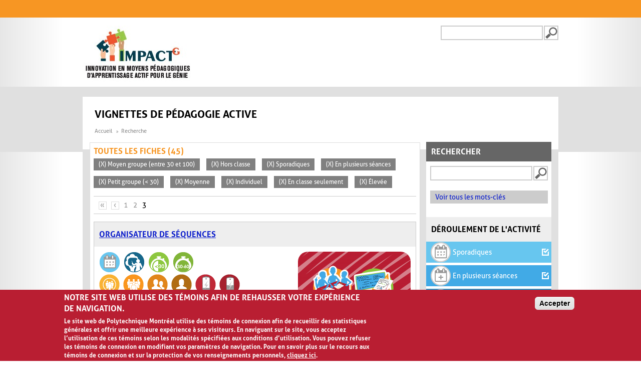

--- FILE ---
content_type: text/html; charset=utf-8
request_url: https://www.polymtl.ca/vignettes/search/site?page=2&fbclid=IwAR1ss5SzQ-qbbfXPK_DGg7AYfxVy-d8t-NpK-yIx6QYGq0De661LlZO7lZQ&f%5B0%5D=im_field_participants%3A117&f%5B1%5D=im_field_deroulement_activite%3A64&f%5B2%5D=im_field_deroulement_activite%3A61&f%5B3%5D=im_field_deroulement_activite%3A62&f%5B5%5D=im_field_participants%3A70&f%5B6%5D=im_field_capacite_animation%3A59&f%5B7%5D=im_field_participants%3A72&f%5B8%5D=im_field_deroulement_activite%3A63&f%5B9%5D=im_field_capacite_animation%3A60
body_size: 12158
content:
<!DOCTYPE html>
  <!--[if IEMobile 7]><html class="no-js ie iem7" lang="fr" dir="ltr"><![endif]-->
  <!--[if lte IE 6]><html class="no-js ie lt-ie9 lt-ie8 lt-ie7" lang="fr" dir="ltr"><![endif]-->
  <!--[if (IE 7)&(!IEMobile)]><html class="no-js ie lt-ie9 lt-ie8" lang="fr" dir="ltr"><![endif]-->
  <!--[if IE 8]><html class="no-js ie lt-ie9" lang="fr" dir="ltr"><![endif]-->
  <!--[if (gte IE 9)|(gt IEMobile 7)]><html class="no-js ie" lang="fr" dir="ltr" prefix="og: https://ogp.me/ns#"><![endif]-->
  <!--[if !IE]><!--><html class="no-js" lang="fr" dir="ltr" prefix="og: https://ogp.me/ns#"><!--<![endif]-->
<head>
  <meta charset="utf-8" />
<link rel="shortcut icon" href="https://www.polymtl.ca/vignettes/profiles/portail/themes/custom/bueno/favicon.ico" type="image/vnd.microsoft.icon" />
<meta name="viewport" content="width=device-width, initial-scale=1.0, maximum-scale=1, user-scalable=no" />
<link rel="profile" href="http://www.w3.org/1999/xhtml/vocab" />
<link rel="apple-touch-icon-precomposed" href="https://www.polymtl.ca/vignettes/profiles/portail/themes/custom/bueno/apple-touch-icon-precomposed-57x57.png" sizes="57x57" />
<link rel="apple-touch-icon-precomposed" href="https://www.polymtl.ca/vignettes/profiles/portail/themes/custom/bueno/apple-touch-icon-precomposed-144x144.png" sizes="144x144" />
<link rel="apple-touch-icon-precomposed" href="https://www.polymtl.ca/vignettes/profiles/portail/themes/custom/bueno/apple-touch-icon-precomposed-114x114.png" sizes="114x114" />
<link rel="apple-touch-icon-precomposed" href="https://www.polymtl.ca/vignettes/profiles/portail/themes/custom/bueno/apple-touch-icon-precomposed-72x72.png" sizes="72x72" />
<link rel="apple-touch-icon-precomposed" href="https://www.polymtl.ca/vignettes/profiles/portail/themes/custom/bueno/apple-touch-icon-precomposed.png" />
<meta name="generator" content="Drupal 7 (https://www.drupal.org)" />
<link rel="canonical" href="https://www.polymtl.ca/vignettes/" />
<link rel="shortlink" href="https://www.polymtl.ca/vignettes/" />
<meta property="og:site_name" content="Vignettes de pédagogie active" />
<meta property="og:type" content="website" />
<meta property="og:url" content="https://www.polymtl.ca/vignettes/" />
<meta property="og:title" content="Vignettes de pédagogie active" />
<meta name="twitter:card" content="summary" />
<meta name="twitter:url" content="https://www.polymtl.ca/vignettes/" />
<meta name="twitter:title" content="Vignettes de pédagogie active" />
  <title>Vignettes de pédagogie active | Page 3 |</title>
  <link type="text/css" rel="stylesheet" href="https://www.polymtl.ca/vignettes/sites/vignettes.lxpolywebprod.polymtl.ca/files/css/css_LOLBOm2lQkQQNRquril6JMAMjIHPKkf1PWoRnDx5c5A.css" media="all" />
<link type="text/css" rel="stylesheet" href="https://www.polymtl.ca/vignettes/sites/vignettes.lxpolywebprod.polymtl.ca/files/css/css_v2H7H07FBWCZZcCEFdQlaWqd6cfWnODwGrb3Q1Jo1Cc.css" media="all" />
<link type="text/css" rel="stylesheet" href="https://www.polymtl.ca/vignettes/sites/vignettes.lxpolywebprod.polymtl.ca/files/css/css__0kYZMS3Sqt9Ps8dQxtI0-KQCUbjLQtvOXUkVu7UCAs.css" media="all" />

<!--[if lte IE 8]>
<link type="text/css" rel="stylesheet" href="https://www.polymtl.ca/vignettes/sites/vignettes.lxpolywebprod.polymtl.ca/files/css/css_SKcuY9TwxA_oDZPb7W8-AHwjR76lehdbzIfcTtTWuNw.css" media="all" />
<![endif]-->
  <script src="https://www.polymtl.ca/vignettes/sites/vignettes.lxpolywebprod.polymtl.ca/files/js/js_vCFoshf_VwrtOuFtVS8xf6gMp_9MX5MUXsUMrGCh8Gg.js"></script>
<script src="https://www.polymtl.ca/vignettes/sites/vignettes.lxpolywebprod.polymtl.ca/files/js/js_RulCPHj8aUtatsXPqRSFtJIhBjBSAzFXZzADEVD4CHY.js"></script>
<script src="https://www.polymtl.ca/vignettes/sites/vignettes.lxpolywebprod.polymtl.ca/files/js/js_H4cLI1G_0G_POVnWiEdfJq6oSwOGf24qJnZVrlNaKxg.js"></script>
<script src="https://www.polymtl.ca/vignettes/sites/vignettes.lxpolywebprod.polymtl.ca/files/js/js_5ZgHCdRtwf2ICfrTgdwRrWf0wtPo27R9-njZ-0DISzc.js"></script>
<script src="https://www.googletagmanager.com/gtag/js?id=G-E7F431GGN8"></script>
<script>window.dataLayer = window.dataLayer || [];function gtag(){dataLayer.push(arguments)};gtag("js", new Date());gtag("set", "developer_id.dMDhkMT", true);gtag("config", "G-E7F431GGN8", {"groups":"default","anonymize_ip":true});</script>
<script src="https://www.polymtl.ca/vignettes/sites/vignettes.lxpolywebprod.polymtl.ca/files/js/js_Jq4IouQOMNKXIHBD631hge2C7oqzZXg-hjZC2Gw8_1E.js"></script>
<script src="https://www.polymtl.ca/vignettes/sites/vignettes.lxpolywebprod.polymtl.ca/files/js/js_AhC82c3IerlYcYualNbQl6QnqD1DdhJ55gYWCxymfsg.js"></script>
<script>jQuery.extend(Drupal.settings, {"basePath":"\/vignettes\/","pathPrefix":"","setHasJsCookie":0,"colorbox":{"opacity":"0.85","current":"{current} sur {total}","previous":"\u00ab Pr\u00e9c.","next":"Suivant \u00bb","close":"Fermer","maxWidth":"98%","maxHeight":"98%","fixed":true,"mobiledetect":true,"mobiledevicewidth":"480px","file_public_path":"\/vignettes\/sites\/vignettes.lxpolywebprod.polymtl.ca\/files","specificPagesDefaultValue":"admin*\nimagebrowser*\nimg_assist*\nimce*\nnode\/add\/*\nnode\/*\/edit\nprint\/*\nprintpdf\/*\nsystem\/ajax\nsystem\/ajax\/*"},"eu_cookie_compliance":{"cookie_policy_version":"1.0.0","popup_enabled":1,"popup_agreed_enabled":0,"popup_hide_agreed":0,"popup_clicking_confirmation":0,"popup_scrolling_confirmation":0,"popup_html_info":"\u003Cdiv class=\u0022eu-cookie-compliance-banner eu-cookie-compliance-banner-info eu-cookie-compliance-banner--default\u0022\u003E\n  \u003Cdiv class=\u0022popup-content info\u0022\u003E\n        \u003Cdiv id=\u0022popup-text\u0022\u003E\n      \u003Ch2\u003ENotre site Web utilise des t\u00e9moins afin de rehausser votre exp\u00e9rience de navigation.\u003C\/h2\u003E\u003Cp\u003ELe site web de Polytechnique Montr\u00e9al utilise des t\u00e9moins de connexion afin de recueillir des statistiques g\u00e9n\u00e9rales et offrir une meilleure exp\u00e9rience \u00e0 ses visiteurs. En naviguant sur le site, vous acceptez l\u2019utilisation de ces t\u00e9moins selon les modalit\u00e9s sp\u00e9cifi\u00e9es aux conditions d\u2019utilisation. Vous pouvez refuser les t\u00e9moins de connexion en modifiant vos param\u00e8tres de navigation. Pour en savoir plus sur le recours aux t\u00e9moins de connexion et sur la protection de vos renseignements personnels, \u003Ca class=\u0022find-more-button eu-cookie-compliance-more-button find-more-button-processed\u0022 href=\u0022https:\/\/www.polymtl.ca\/renseignements-generaux\/conditions-dutilisation\u0022\u003Ecliquez ici\u003C\/a\u003E.\u003C\/p\u003E          \u003C\/div\u003E\n    \n    \u003Cdiv id=\u0022popup-buttons\u0022 class=\u0022\u0022\u003E\n            \u003Cbutton type=\u0022button\u0022 class=\u0022agree-button eu-cookie-compliance-default-button\u0022\u003EAccepter\u003C\/button\u003E\n          \u003C\/div\u003E\n  \u003C\/div\u003E\n\u003C\/div\u003E","use_mobile_message":false,"mobile_popup_html_info":"\u003Cdiv class=\u0022eu-cookie-compliance-banner eu-cookie-compliance-banner-info eu-cookie-compliance-banner--default\u0022\u003E\n  \u003Cdiv class=\u0022popup-content info\u0022\u003E\n        \u003Cdiv id=\u0022popup-text\u0022\u003E\n      \u003Ch2\u003EWe use cookies on this site to enhance your user experience\u003C\/h2\u003E\u003Cp\u003EBy tapping the Accept button, you agree to us doing so.\u003C\/p\u003E          \u003C\/div\u003E\n    \n    \u003Cdiv id=\u0022popup-buttons\u0022 class=\u0022\u0022\u003E\n            \u003Cbutton type=\u0022button\u0022 class=\u0022agree-button eu-cookie-compliance-default-button\u0022\u003EAccepter\u003C\/button\u003E\n          \u003C\/div\u003E\n  \u003C\/div\u003E\n\u003C\/div\u003E\n","mobile_breakpoint":768,"popup_html_agreed":"\u003Cdiv\u003E\n  \u003Cdiv class=\u0022popup-content agreed\u0022\u003E\n    \u003Cdiv id=\u0022popup-text\u0022\u003E\n      \u003Ch2\u003EMerci d\u0027avoir accept\u00e9 les t\u00e9moins\u003C\/h2\u003E    \u003C\/div\u003E\n    \u003Cdiv id=\u0022popup-buttons\u0022\u003E\n      \u003Cbutton type=\u0022button\u0022 class=\u0022hide-popup-button eu-cookie-compliance-hide-button\u0022\u003ECacher\u003C\/button\u003E\n          \u003C\/div\u003E\n  \u003C\/div\u003E\n\u003C\/div\u003E","popup_use_bare_css":false,"popup_height":"auto","popup_width":"100%","popup_delay":1000,"popup_link":"https:\/\/www.polymtl.ca\/renseignements-generaux\/conditions-dutilisation","popup_link_new_window":1,"popup_position":null,"fixed_top_position":1,"popup_language":"fr","store_consent":false,"better_support_for_screen_readers":0,"reload_page":0,"domain":"polymtl.ca","domain_all_sites":1,"popup_eu_only_js":0,"cookie_lifetime":"100","cookie_session":false,"disagree_do_not_show_popup":0,"method":"default","allowed_cookies":"","withdraw_markup":"\u003Cbutton type=\u0022button\u0022 class=\u0022eu-cookie-withdraw-tab\u0022\u003EPrivacy settings\u003C\/button\u003E\n\u003Cdiv class=\u0022eu-cookie-withdraw-banner\u0022\u003E\n  \u003Cdiv class=\u0022popup-content info\u0022\u003E\n    \u003Cdiv id=\u0022popup-text\u0022\u003E\n      \u003Ch2\u003EWe use cookies on this site to enhance your user experience\u003C\/h2\u003E\u003Cp\u003EYou have given your consent for us to set cookies.\u003C\/p\u003E    \u003C\/div\u003E\n    \u003Cdiv id=\u0022popup-buttons\u0022\u003E\n      \u003Cbutton type=\u0022button\u0022 class=\u0022eu-cookie-withdraw-button\u0022\u003EWithdraw consent\u003C\/button\u003E\n    \u003C\/div\u003E\n  \u003C\/div\u003E\n\u003C\/div\u003E\n","withdraw_enabled":false,"withdraw_button_on_info_popup":0,"cookie_categories":[],"cookie_categories_details":[],"enable_save_preferences_button":1,"cookie_name":"","cookie_value_disagreed":"0","cookie_value_agreed_show_thank_you":"1","cookie_value_agreed":"2","containing_element":"body","automatic_cookies_removal":true,"close_button_action":"close_banner"},"googleanalytics":{"account":["G-E7F431GGN8"],"trackOutbound":1,"trackMailto":1,"trackDownload":1,"trackDownloadExtensions":"7z|aac|arc|arj|asf|asx|avi|bin|csv|doc(x|m)?|dot(x|m)?|exe|flv|gif|gz|gzip|hqx|jar|jpe?g|js|mp(2|3|4|e?g)|mov(ie)?|msi|msp|pdf|phps|png|ppt(x|m)?|pot(x|m)?|pps(x|m)?|ppam|sld(x|m)?|thmx|qtm?|ra(m|r)?|sea|sit|tar|tgz|torrent|txt|wav|wma|wmv|wpd|xls(x|m|b)?|xlt(x|m)|xlam|xml|z|zip","trackColorbox":1},"urlIsAjaxTrusted":{"\/vignettes\/search\/site?page=2\u0026fbclid=IwAR1ss5SzQ-qbbfXPK_DGg7AYfxVy-d8t-NpK-yIx6QYGq0De661LlZO7lZQ\u0026f%5B0%5D=im_field_participants%3A117\u0026f%5B1%5D=im_field_deroulement_activite%3A64\u0026f%5B2%5D=im_field_deroulement_activite%3A61\u0026f%5B3%5D=im_field_deroulement_activite%3A62\u0026f%5B5%5D=im_field_participants%3A70\u0026f%5B6%5D=im_field_capacite_animation%3A59\u0026f%5B7%5D=im_field_participants%3A72\u0026f%5B8%5D=im_field_deroulement_activite%3A63\u0026f%5B9%5D=im_field_capacite_animation%3A60":true},"apprendre":{"path":"\/vignettes\/"}});</script>
</head>
<body class="html not-front not-logged-in page-search page-search-site pp-slave page-recherche-facettes i18n-fr">
  <a href="#main-content" class="element-invisible element-focusable">Aller au contenu principal</a>
    <div class="l-page">
  <header class="l-header" role="banner">
    <div class="poly-secondary-nav">
      <div class="container">
              </div>
    </div>
    <div class="l-branding">
      <div class="container">
                  <a href="https://www.polymtl.ca/vignettes" title="Accueil" rel="home" class="site-logo-fr">
            <img src="https://www.polymtl.ca/vignettes/sites/vignettes.lxpolywebprod.polymtl.ca/files/impactg_0.jpg" alt="Accueil" />
          </a>
                <div class="poly-searchbox">
                                <form class="search-block-form" action="/vignettes/search/site?page=2&amp;fbclid=IwAR1ss5SzQ-qbbfXPK_DGg7AYfxVy-d8t-NpK-yIx6QYGq0De661LlZO7lZQ&amp;f%5B0%5D=im_field_participants%3A117&amp;f%5B1%5D=im_field_deroulement_activite%3A64&amp;f%5B2%5D=im_field_deroulement_activite%3A61&amp;f%5B3%5D=im_field_deroulement_activite%3A62&amp;f%5B5%5D=im_field_participants%3A70&amp;f%5B6%5D=im_field_capacite_animation%3A59&amp;f%5B7%5D=im_field_participants%3A72&amp;f%5B8%5D=im_field_deroulement_activite%3A63&amp;f%5B9%5D=im_field_capacite_animation%3A60" method="post" id="search-block-form" accept-charset="UTF-8"><div><div class="container-inline">
      <h2 class="element-invisible">Formulaire de recherche</h2>
    <div class="form-item form-type-textfield form-item-search-block-form">
  <label class="element-invisible" for="edit-search-block-form--2">Recherche </label>
 <input title="Indiquer les termes à rechercher" type="text" id="edit-search-block-form--2" name="search_block_form" value="" size="15" maxlength="128" class="form-text" />
</div>
<div class="form-actions form-wrapper" id="edit-actions"><input type="submit" id="edit-submit--2" name="op" value="Recherche" class="form-submit" /></div><input type="hidden" name="form_build_id" value="form-5JkyNCPn8IuhKyzSJolNGDnqH2WCodwUw-dSN0ZXJVs" />
<input type="hidden" name="form_id" value="search_block_form" />
</div>
</div></form>                  </div>
      </div>
    </div>
    <div class="navbar-header">
              <div class="social-media-nav">
                  </div>
                    <form class="search-block-form" action="/vignettes/search/site?page=2&amp;fbclid=IwAR1ss5SzQ-qbbfXPK_DGg7AYfxVy-d8t-NpK-yIx6QYGq0De661LlZO7lZQ&amp;f%5B0%5D=im_field_participants%3A117&amp;f%5B1%5D=im_field_deroulement_activite%3A64&amp;f%5B2%5D=im_field_deroulement_activite%3A61&amp;f%5B3%5D=im_field_deroulement_activite%3A62&amp;f%5B5%5D=im_field_participants%3A70&amp;f%5B6%5D=im_field_capacite_animation%3A59&amp;f%5B7%5D=im_field_participants%3A72&amp;f%5B8%5D=im_field_deroulement_activite%3A63&amp;f%5B9%5D=im_field_capacite_animation%3A60" method="post" id="search-block-form" accept-charset="UTF-8"><div><div class="container-inline">
      <h2 class="element-invisible">Formulaire de recherche</h2>
    <div class="form-item form-type-textfield form-item-search-block-form">
  <label class="element-invisible" for="edit-search-block-form--2">Recherche </label>
 <input title="Indiquer les termes à rechercher" type="text" id="edit-search-block-form--2" name="search_block_form" value="" size="15" maxlength="128" class="form-text" />
</div>
<div class="form-actions form-wrapper" id="edit-actions"><input type="submit" id="edit-submit--2" name="op" value="Recherche" class="form-submit" /></div><input type="hidden" name="form_build_id" value="form-5JkyNCPn8IuhKyzSJolNGDnqH2WCodwUw-dSN0ZXJVs" />
<input type="hidden" name="form_id" value="search_block_form" />
</div>
</div></form>                </div>
    <div id="search-results-header"></div>
  </header>
  <div class="l-main">
    <div class="l-content" role="main">
      <a id="main-content"></a>
      <div class="poly-armoirie"></div>
              <div class="social-media-nav">
          <ul class="menu">
                      </ul>
        </div>
                    <h1>Vignettes de pédagogie active</h1>
                        <form class="search-form search-form" action="/vignettes/search/site?page=2&amp;fbclid=IwAR1ss5SzQ-qbbfXPK_DGg7AYfxVy-d8t-NpK-yIx6QYGq0De661LlZO7lZQ&amp;f%5B0%5D=im_field_participants%3A117&amp;f%5B1%5D=im_field_deroulement_activite%3A64&amp;f%5B2%5D=im_field_deroulement_activite%3A61&amp;f%5B3%5D=im_field_deroulement_activite%3A62&amp;f%5B5%5D=im_field_participants%3A70&amp;f%5B6%5D=im_field_capacite_animation%3A59&amp;f%5B7%5D=im_field_participants%3A72&amp;f%5B8%5D=im_field_deroulement_activite%3A63&amp;f%5B9%5D=im_field_capacite_animation%3A60" method="post" id="search-form" accept-charset="UTF-8"><div><div class="container-inline form-wrapper" id="edit-basic"><div class="form-item form-type-textfield form-item-keys">
 <input type="text" id="edit-keys" name="keys" value="" size="20" maxlength="255" class="form-text" />
</div>
<input type="submit" id="edit-submit" name="op" value="Recherche" class="form-submit" /><input type="hidden" name="get" value="{&quot;fbclid&quot;:&quot;IwAR1ss5SzQ-qbbfXPK_DGg7AYfxVy-d8t-NpK-yIx6QYGq0De661LlZO7lZQ&quot;,&quot;f&quot;:{&quot;0&quot;:&quot;im_field_participants:117&quot;,&quot;1&quot;:&quot;im_field_deroulement_activite:64&quot;,&quot;2&quot;:&quot;im_field_deroulement_activite:61&quot;,&quot;3&quot;:&quot;im_field_deroulement_activite:62&quot;,&quot;5&quot;:&quot;im_field_participants:70&quot;,&quot;6&quot;:&quot;im_field_capacite_animation:59&quot;,&quot;7&quot;:&quot;im_field_participants:72&quot;,&quot;8&quot;:&quot;im_field_deroulement_activite:63&quot;,&quot;9&quot;:&quot;im_field_capacite_animation:60&quot;}}" />
</div><input type="hidden" name="form_build_id" value="form--6J_oQV2GvY3lCQSgcx7A8w3qMl-bUkQUOwTrhgRwUg" />
<input type="hidden" name="form_id" value="apachesolr_search_custom_page_search_form" />
<div class="mot-cle"><a href="/vignettes/mots-cles">Voir tous les mots-clés</a></div></div></form>

  <ul class="breadcrumb">
          <li><a href="/vignettes/" class="active">Accueil</a></li>
          <li>Recherche</li>
      </ul>

  <div class="facets">
          <h2 class="pane-title">Rechercher</h2>
        <div class="inside">
                                                  <div class="facet">
                        <h2>Déroulement de l'activité</h2><a href="/vignettes/search/site?page=2&fbclid=IwAR1ss5SzQ-qbbfXPK_DGg7AYfxVy-d8t-NpK-yIx6QYGq0De661LlZO7lZQ&f%5B0%5D=im_field_participants%3A117&f%5B1%5D=im_field_deroulement_activite%3A64&f%5B3%5D=im_field_deroulement_activite%3A62&f%5B5%5D=im_field_participants%3A70&f%5B6%5D=im_field_capacite_animation%3A59&f%5B7%5D=im_field_participants%3A72&f%5B8%5D=im_field_deroulement_activite%3A63&f%5B9%5D=im_field_capacite_animation%3A60" title="Déroulement de l'activité - Sporadiques
Activités qui se déroulent sur une seule période de cours">
  <div class="active" style="background-color: #67c6ef;">
    <div class="taxonomy-term__content">
      <img class="facette-recherche-selectionnee" src="https://www.polymtl.ca/vignettes/sites/vignettes.lxpolywebprod.polymtl.ca/files/50x50-01C-ActiSporadique.png" width="42" height="42" alt="Déroulement de l&#039;activité - Sporadiques" />      <span class="term-name">
        Sporadiques      </span>
      <span class="icon">
        <i class="icon-check"></i>
      </span>
    </div>
  </div>
</a>
<a href="/vignettes/search/site?page=2&fbclid=IwAR1ss5SzQ-qbbfXPK_DGg7AYfxVy-d8t-NpK-yIx6QYGq0De661LlZO7lZQ&f%5B0%5D=im_field_participants%3A117&f%5B1%5D=im_field_deroulement_activite%3A64&f%5B2%5D=im_field_deroulement_activite%3A61&f%5B5%5D=im_field_participants%3A70&f%5B6%5D=im_field_capacite_animation%3A59&f%5B7%5D=im_field_participants%3A72&f%5B8%5D=im_field_deroulement_activite%3A63&f%5B9%5D=im_field_capacite_animation%3A60" title="Déroulement de l'activité - En plusieurs séances
Activités qui demandent plus d’une période de cours pour être complétées du début à la fin. Il peut s’agir de plusieurs périodes en classe et/ou de emps hors classe">
  <div class="active" style="background-color: #41aae6;">
    <div class="taxonomy-term__content">
      <img class="facette-recherche-selectionnee" src="https://www.polymtl.ca/vignettes/sites/vignettes.lxpolywebprod.polymtl.ca/files/50x50-02C-PlusieursSeances.png" width="42" height="42" alt="Déroulement de l&#039;activité - En plusieurs séances" />      <span class="term-name">
        En plusieurs séances      </span>
      <span class="icon">
        <i class="icon-check"></i>
      </span>
    </div>
  </div>
</a>
<a href="/vignettes/search/site?page=2&fbclid=IwAR1ss5SzQ-qbbfXPK_DGg7AYfxVy-d8t-NpK-yIx6QYGq0De661LlZO7lZQ&f%5B0%5D=im_field_participants%3A117&f%5B1%5D=im_field_deroulement_activite%3A64&f%5B2%5D=im_field_deroulement_activite%3A61&f%5B3%5D=im_field_deroulement_activite%3A62&f%5B5%5D=im_field_participants%3A70&f%5B6%5D=im_field_capacite_animation%3A59&f%5B7%5D=im_field_participants%3A72&f%5B9%5D=im_field_capacite_animation%3A60" title="Déroulement de l'activité - En classe seulement
Activités qui sont réalisées en classe seulement. Il n’est pas nécessaire que les apprenants complètent du travail à l’extérieur des heures de classe">
  <div class="active" style="background-color: #239dd0;">
    <div class="taxonomy-term__content">
      <img class="facette-recherche-selectionnee" src="https://www.polymtl.ca/vignettes/sites/vignettes.lxpolywebprod.polymtl.ca/files/50x50-03C-EnClasse.png" width="42" height="42" alt="Déroulement de l&#039;activité - En classe seulement" />      <span class="term-name">
        En classe seulement      </span>
      <span class="icon">
        <i class="icon-check"></i>
      </span>
    </div>
  </div>
</a>
<a href="/vignettes/search/site?page=2&fbclid=IwAR1ss5SzQ-qbbfXPK_DGg7AYfxVy-d8t-NpK-yIx6QYGq0De661LlZO7lZQ&f%5B0%5D=im_field_participants%3A117&f%5B2%5D=im_field_deroulement_activite%3A61&f%5B3%5D=im_field_deroulement_activite%3A62&f%5B5%5D=im_field_participants%3A70&f%5B6%5D=im_field_capacite_animation%3A59&f%5B7%5D=im_field_participants%3A72&f%5B8%5D=im_field_deroulement_activite%3A63&f%5B9%5D=im_field_capacite_animation%3A60" title="Déroulement de l'activité - Hors classe
Activités qui sont réalisées à l’extérieur des heures de classe seulement. L’éducateur ne donne pas de temps en classe pour que les apprenants omplètent leur travail">
  <div class="active" style="background-color: #1c7ba3;">
    <div class="taxonomy-term__content">
      <img class="facette-recherche-selectionnee" src="https://www.polymtl.ca/vignettes/sites/vignettes.lxpolywebprod.polymtl.ca/files/50x50-04C-HorsClasse.png" width="42" height="42" alt="Déroulement de l&#039;activité - Hors classe" />      <span class="term-name">
        Hors classe      </span>
      <span class="icon">
        <i class="icon-check"></i>
      </span>
    </div>
  </div>
</a>
<a href="/vignettes/search/site?page=2&fbclid=IwAR1ss5SzQ-qbbfXPK_DGg7AYfxVy-d8t-NpK-yIx6QYGq0De661LlZO7lZQ&f%5B0%5D=im_field_participants%3A117&f%5B1%5D=im_field_deroulement_activite%3A64&f%5B2%5D=im_field_deroulement_activite%3A61&f%5B3%5D=im_field_deroulement_activite%3A62&f%5B5%5D=im_field_participants%3A70&f%5B6%5D=im_field_capacite_animation%3A59&f%5B7%5D=im_field_participants%3A72&f%5B8%5D=im_field_deroulement_activite%3A63&f%5B9%5D=im_field_capacite_animation%3A60&f%5B10%5D=im_field_deroulement_activite%3A65" title="Déroulement de l'activité - En classe et hors classe
Activités qui combinent du travail en classe et du travail à l’extérieur. Pour compléter l’activité, il y a des tâches à faire en classe ainsi que des tâches à faire à l’extérieur des périodes de cours">
  <div class="inactive" style="background-color: #fff;">
    <div class="taxonomy-term__content">
      <img class="facette-recherche" src="https://www.polymtl.ca/vignettes/sites/vignettes.lxpolywebprod.polymtl.ca/files/58x50-05A-EnClasseHorsClasse.png" width="48" height="42" alt="Déroulement de l&#039;activité - En classe et hors classe" />      <span class="term-name">
        En classe et hors classe      </span>
      <span class="icon">
        <i class="icon-check-empty"></i>
      </span>
    </div>
  </div>
</a>
          </div>
                                                    <div class="facet">
                        <h2>Durée de l'activité</h2><a href="/vignettes/search/site?page=2&fbclid=IwAR1ss5SzQ-qbbfXPK_DGg7AYfxVy-d8t-NpK-yIx6QYGq0De661LlZO7lZQ&f%5B0%5D=im_field_participants%3A117&f%5B1%5D=im_field_deroulement_activite%3A64&f%5B2%5D=im_field_deroulement_activite%3A61&f%5B3%5D=im_field_deroulement_activite%3A62&f%5B5%5D=im_field_participants%3A70&f%5B6%5D=im_field_capacite_animation%3A59&f%5B7%5D=im_field_participants%3A72&f%5B8%5D=im_field_deroulement_activite%3A63&f%5B9%5D=im_field_capacite_animation%3A60&f%5B10%5D=im_field_duree_activite%3A66" title="Durée de l'activité - Activités courtes (< 30 minutes)">
  <div class="inactive" style="background-color: #fff;">
    <div class="taxonomy-term__content">
      <img class="facette-recherche" src="https://www.polymtl.ca/vignettes/sites/vignettes.lxpolywebprod.polymtl.ca/files/58x50-06A-moins30min.png" width="48" height="42" alt="Durée de l&#039;activité - Activités courtes (&lt; 30 minutes)" />      <span class="term-name">
        Activités courtes (&lt; 30 minutes)      </span>
      <span class="icon">
        <i class="icon-check-empty"></i>
      </span>
    </div>
  </div>
</a>
<a href="/vignettes/search/site?page=2&fbclid=IwAR1ss5SzQ-qbbfXPK_DGg7AYfxVy-d8t-NpK-yIx6QYGq0De661LlZO7lZQ&f%5B0%5D=im_field_participants%3A117&f%5B1%5D=im_field_deroulement_activite%3A64&f%5B2%5D=im_field_deroulement_activite%3A61&f%5B3%5D=im_field_deroulement_activite%3A62&f%5B5%5D=im_field_participants%3A70&f%5B6%5D=im_field_capacite_animation%3A59&f%5B7%5D=im_field_participants%3A72&f%5B8%5D=im_field_deroulement_activite%3A63&f%5B9%5D=im_field_capacite_animation%3A60&f%5B10%5D=im_field_duree_activite%3A67" title="Durée de l'activité - Activités développées (Entre 30 et 60 minutes)">
  <div class="inactive" style="background-color: #fff;">
    <div class="taxonomy-term__content">
      <img class="facette-recherche" src="https://www.polymtl.ca/vignettes/sites/vignettes.lxpolywebprod.polymtl.ca/files/58x50-07A-30minA60min.png" width="48" height="42" alt="Durée de l&#039;activité - Activités développées (Entre 30 et 60 minutes)" />      <span class="term-name">
        Activités développées (Entre 30 et 60 minutes)      </span>
      <span class="icon">
        <i class="icon-check-empty"></i>
      </span>
    </div>
  </div>
</a>
<a href="/vignettes/search/site?page=2&fbclid=IwAR1ss5SzQ-qbbfXPK_DGg7AYfxVy-d8t-NpK-yIx6QYGq0De661LlZO7lZQ&f%5B0%5D=im_field_participants%3A117&f%5B1%5D=im_field_deroulement_activite%3A64&f%5B2%5D=im_field_deroulement_activite%3A61&f%5B3%5D=im_field_deroulement_activite%3A62&f%5B5%5D=im_field_participants%3A70&f%5B6%5D=im_field_capacite_animation%3A59&f%5B7%5D=im_field_participants%3A72&f%5B8%5D=im_field_deroulement_activite%3A63&f%5B9%5D=im_field_capacite_animation%3A60&f%5B10%5D=im_field_duree_activite%3A68" title="Durée de l'activité - Activités élaborées (> 60 minutes)">
  <div class="inactive" style="background-color: #fff;">
    <div class="taxonomy-term__content">
      <img class="facette-recherche" src="https://www.polymtl.ca/vignettes/sites/vignettes.lxpolywebprod.polymtl.ca/files/58x50-08A-Plus60min.png" width="48" height="42" alt="Durée de l&#039;activité - Activités élaborées (&gt; 60 minutes)" />      <span class="term-name">
        Activités élaborées (&gt; 60 minutes)      </span>
      <span class="icon">
        <i class="icon-check-empty"></i>
      </span>
    </div>
  </div>
</a>
          </div>
                                                    <div class="facet">
                        <h2>Participants</h2><a href="/vignettes/search/site?page=2&fbclid=IwAR1ss5SzQ-qbbfXPK_DGg7AYfxVy-d8t-NpK-yIx6QYGq0De661LlZO7lZQ&f%5B0%5D=im_field_participants%3A117&f%5B1%5D=im_field_deroulement_activite%3A64&f%5B2%5D=im_field_deroulement_activite%3A61&f%5B3%5D=im_field_deroulement_activite%3A62&f%5B6%5D=im_field_capacite_animation%3A59&f%5B7%5D=im_field_participants%3A72&f%5B8%5D=im_field_deroulement_activite%3A63&f%5B9%5D=im_field_capacite_animation%3A60" title="Participants - Petit groupe (< 30)
Groupe qui contient moins de 30 personnes">
  <div class="active" style="background-color: #f9b233;">
    <div class="taxonomy-term__content">
      <img class="facette-recherche-selectionnee" src="https://www.polymtl.ca/vignettes/sites/vignettes.lxpolywebprod.polymtl.ca/files/50x50-10c-petitgroupe.png" width="41" height="41" alt="Participants - Petit groupe (&lt; 30)" />      <span class="term-name">
        Petit groupe (&lt; 30)      </span>
      <span class="icon">
        <i class="icon-check"></i>
      </span>
    </div>
  </div>
</a>
<a href="/vignettes/search/site?page=2&fbclid=IwAR1ss5SzQ-qbbfXPK_DGg7AYfxVy-d8t-NpK-yIx6QYGq0De661LlZO7lZQ&f%5B1%5D=im_field_deroulement_activite%3A64&f%5B2%5D=im_field_deroulement_activite%3A61&f%5B3%5D=im_field_deroulement_activite%3A62&f%5B5%5D=im_field_participants%3A70&f%5B6%5D=im_field_capacite_animation%3A59&f%5B7%5D=im_field_participants%3A72&f%5B8%5D=im_field_deroulement_activite%3A63&f%5B9%5D=im_field_capacite_animation%3A60" title="Participants - Moyen groupe (entre 30 et 100)
Groupe qui contient entre 30 et 100 personnes">
  <div class="active" style="background-color: #f7941d;">
    <div class="taxonomy-term__content">
      <img class="facette-recherche-selectionnee" src="https://www.polymtl.ca/vignettes/sites/vignettes.lxpolywebprod.polymtl.ca/files/50x50-09c-moyengroupe.png" width="41" height="41" alt="Participants - Moyen groupe (entre 30 et 100)" />      <span class="term-name">
        Moyen groupe (entre 30 et 100)      </span>
      <span class="icon">
        <i class="icon-check"></i>
      </span>
    </div>
  </div>
</a>
<a href="/vignettes/search/site?page=2&fbclid=IwAR1ss5SzQ-qbbfXPK_DGg7AYfxVy-d8t-NpK-yIx6QYGq0De661LlZO7lZQ&f%5B0%5D=im_field_participants%3A117&f%5B1%5D=im_field_deroulement_activite%3A64&f%5B2%5D=im_field_deroulement_activite%3A61&f%5B3%5D=im_field_deroulement_activite%3A62&f%5B5%5D=im_field_participants%3A70&f%5B6%5D=im_field_capacite_animation%3A59&f%5B7%5D=im_field_participants%3A72&f%5B8%5D=im_field_deroulement_activite%3A63&f%5B9%5D=im_field_capacite_animation%3A60&f%5B10%5D=im_field_participants%3A69" title="Participants - Grand groupe (> 100)
Groupe qui contient plus de 100 personnes">
  <div class="inactive" style="background-color: #fff;">
    <div class="taxonomy-term__content">
      <img class="facette-recherche" src="https://www.polymtl.ca/vignettes/sites/vignettes.lxpolywebprod.polymtl.ca/files/58x50-10a-grandgroupe.png" width="47" height="41" alt="Participants - Grand groupe (&gt; 100)" />      <span class="term-name">
        Grand groupe (&gt; 100)      </span>
      <span class="icon">
        <i class="icon-check-empty"></i>
      </span>
    </div>
  </div>
</a>
<a href="/vignettes/search/site?page=2&fbclid=IwAR1ss5SzQ-qbbfXPK_DGg7AYfxVy-d8t-NpK-yIx6QYGq0De661LlZO7lZQ&f%5B0%5D=im_field_participants%3A117&f%5B1%5D=im_field_deroulement_activite%3A64&f%5B2%5D=im_field_deroulement_activite%3A61&f%5B3%5D=im_field_deroulement_activite%3A62&f%5B5%5D=im_field_participants%3A70&f%5B6%5D=im_field_capacite_animation%3A59&f%5B7%5D=im_field_participants%3A72&f%5B8%5D=im_field_deroulement_activite%3A63&f%5B9%5D=im_field_capacite_animation%3A60&f%5B10%5D=im_field_participants%3A71" title="Participants - Équipe
Activités qui se sont en petits groupes pour les participants">
  <div class="inactive" style="background-color: #fff;">
    <div class="taxonomy-term__content">
      <img class="facette-recherche" src="https://www.polymtl.ca/vignettes/sites/vignettes.lxpolywebprod.polymtl.ca/files/58x50-11a-equipe_0.png" width="47" height="41" alt="Participants - Équipe" />      <span class="term-name">
        Équipe      </span>
      <span class="icon">
        <i class="icon-check-empty"></i>
      </span>
    </div>
  </div>
</a>
<a href="/vignettes/search/site?page=2&fbclid=IwAR1ss5SzQ-qbbfXPK_DGg7AYfxVy-d8t-NpK-yIx6QYGq0De661LlZO7lZQ&f%5B0%5D=im_field_participants%3A117&f%5B1%5D=im_field_deroulement_activite%3A64&f%5B2%5D=im_field_deroulement_activite%3A61&f%5B3%5D=im_field_deroulement_activite%3A62&f%5B5%5D=im_field_participants%3A70&f%5B6%5D=im_field_capacite_animation%3A59&f%5B8%5D=im_field_deroulement_activite%3A63&f%5B9%5D=im_field_capacite_animation%3A60" title="Participants - Individuel
Activités qui se font de manière individuelle pour les participants">
  <div class="active" style="background-color: #b06c13;">
    <div class="taxonomy-term__content">
      <img class="facette-recherche-selectionnee" src="https://www.polymtl.ca/vignettes/sites/vignettes.lxpolywebprod.polymtl.ca/files/50x50-12c-individuel.png" width="41" height="41" alt="Participants - Individuel" />      <span class="term-name">
        Individuel      </span>
      <span class="icon">
        <i class="icon-check"></i>
      </span>
    </div>
  </div>
</a>
          </div>
                                                    <div class="facet">
                        <h2>Intensité d'animation</h2><a href="/vignettes/search/site?page=2&fbclid=IwAR1ss5SzQ-qbbfXPK_DGg7AYfxVy-d8t-NpK-yIx6QYGq0De661LlZO7lZQ&f%5B0%5D=im_field_participants%3A117&f%5B1%5D=im_field_deroulement_activite%3A64&f%5B2%5D=im_field_deroulement_activite%3A61&f%5B3%5D=im_field_deroulement_activite%3A62&f%5B5%5D=im_field_participants%3A70&f%5B6%5D=im_field_capacite_animation%3A59&f%5B7%5D=im_field_participants%3A72&f%5B8%5D=im_field_deroulement_activite%3A63&f%5B9%5D=im_field_capacite_animation%3A60&f%5B10%5D=im_field_capacite_animation%3A58" title="Intensité d'animation - Faible
L’éducateur n’a pas à trop intervenir lors du déroulement de l’activité. Son rôle d’animateur est minimal">
  <div class="inactive" style="background-color: #fff;">
    <div class="taxonomy-term__content">
      <img class="facette-recherche" src="https://www.polymtl.ca/vignettes/sites/vignettes.lxpolywebprod.polymtl.ca/files/58x50-13a-faible.png" width="47" height="41" alt="Intensité d&#039;animation - Faible" />      <span class="term-name">
        Faible      </span>
      <span class="icon">
        <i class="icon-check-empty"></i>
      </span>
    </div>
  </div>
</a>
<a href="/vignettes/search/site?page=2&fbclid=IwAR1ss5SzQ-qbbfXPK_DGg7AYfxVy-d8t-NpK-yIx6QYGq0De661LlZO7lZQ&f%5B0%5D=im_field_participants%3A117&f%5B1%5D=im_field_deroulement_activite%3A64&f%5B2%5D=im_field_deroulement_activite%3A61&f%5B3%5D=im_field_deroulement_activite%3A62&f%5B5%5D=im_field_participants%3A70&f%5B7%5D=im_field_participants%3A72&f%5B8%5D=im_field_deroulement_activite%3A63&f%5B9%5D=im_field_capacite_animation%3A60" title="Intensité d'animation - Moyenne
L’éducateur doit diriger sa classe lors du déroulement de l’activité. Il doit intervenir à quelques reprises">
  <div class="active" style="background-color: #a6212e;">
    <div class="taxonomy-term__content">
      <img class="facette-recherche-selectionnee" src="https://www.polymtl.ca/vignettes/sites/vignettes.lxpolywebprod.polymtl.ca/files/50x50-14c-moyenne.png" width="41" height="41" alt="Intensité d&#039;animation - Moyenne" />      <span class="term-name">
        Moyenne      </span>
      <span class="icon">
        <i class="icon-check"></i>
      </span>
    </div>
  </div>
</a>
<a href="/vignettes/search/site?page=2&fbclid=IwAR1ss5SzQ-qbbfXPK_DGg7AYfxVy-d8t-NpK-yIx6QYGq0De661LlZO7lZQ&f%5B0%5D=im_field_participants%3A117&f%5B1%5D=im_field_deroulement_activite%3A64&f%5B2%5D=im_field_deroulement_activite%3A61&f%5B3%5D=im_field_deroulement_activite%3A62&f%5B5%5D=im_field_participants%3A70&f%5B6%5D=im_field_capacite_animation%3A59&f%5B7%5D=im_field_participants%3A72&f%5B8%5D=im_field_deroulement_activite%3A63" title="Intensité d'animation - Élevée
L’éducateur doit intervenir fréquemment lors du déroulement de l’activité">
  <div class="active" style="background-color: #8c1c27;">
    <div class="taxonomy-term__content">
      <img class="facette-recherche-selectionnee" src="https://www.polymtl.ca/vignettes/sites/vignettes.lxpolywebprod.polymtl.ca/files/50x50-15c-elevee.png" width="41" height="41" alt="Intensité d&#039;animation - Élevée" />      <span class="term-name">
        Élevée      </span>
      <span class="icon">
        <i class="icon-check"></i>
      </span>
    </div>
  </div>
</a>
          </div>
                        </div>
  </div>

<div class="search-results-wrapper">
  <section class="search-results">

          <h2>Toutes les fiches (45)</h2>
    
          <div class="filter-links">
                  <span class="filter-link"><a href="/vignettes/search/site?page=2&amp;fbclid=IwAR1ss5SzQ-qbbfXPK_DGg7AYfxVy-d8t-NpK-yIx6QYGq0De661LlZO7lZQ&amp;f%5B1%5D=im_field_deroulement_activite%3A64&amp;f%5B2%5D=im_field_deroulement_activite%3A61&amp;f%5B3%5D=im_field_deroulement_activite%3A62&amp;f%5B5%5D=im_field_participants%3A70&amp;f%5B6%5D=im_field_capacite_animation%3A59&amp;f%5B7%5D=im_field_participants%3A72&amp;f%5B8%5D=im_field_deroulement_activite%3A63&amp;f%5B9%5D=im_field_capacite_animation%3A60" class="active">(X) Moyen groupe (entre 30 et 100)</a></span>
                  <span class="filter-link"><a href="/vignettes/search/site?page=2&amp;fbclid=IwAR1ss5SzQ-qbbfXPK_DGg7AYfxVy-d8t-NpK-yIx6QYGq0De661LlZO7lZQ&amp;f%5B0%5D=im_field_participants%3A117&amp;f%5B2%5D=im_field_deroulement_activite%3A61&amp;f%5B3%5D=im_field_deroulement_activite%3A62&amp;f%5B5%5D=im_field_participants%3A70&amp;f%5B6%5D=im_field_capacite_animation%3A59&amp;f%5B7%5D=im_field_participants%3A72&amp;f%5B8%5D=im_field_deroulement_activite%3A63&amp;f%5B9%5D=im_field_capacite_animation%3A60" class="active">(X) Hors classe</a></span>
                  <span class="filter-link"><a href="/vignettes/search/site?page=2&amp;fbclid=IwAR1ss5SzQ-qbbfXPK_DGg7AYfxVy-d8t-NpK-yIx6QYGq0De661LlZO7lZQ&amp;f%5B0%5D=im_field_participants%3A117&amp;f%5B1%5D=im_field_deroulement_activite%3A64&amp;f%5B3%5D=im_field_deroulement_activite%3A62&amp;f%5B5%5D=im_field_participants%3A70&amp;f%5B6%5D=im_field_capacite_animation%3A59&amp;f%5B7%5D=im_field_participants%3A72&amp;f%5B8%5D=im_field_deroulement_activite%3A63&amp;f%5B9%5D=im_field_capacite_animation%3A60" class="active">(X) Sporadiques</a></span>
                  <span class="filter-link"><a href="/vignettes/search/site?page=2&amp;fbclid=IwAR1ss5SzQ-qbbfXPK_DGg7AYfxVy-d8t-NpK-yIx6QYGq0De661LlZO7lZQ&amp;f%5B0%5D=im_field_participants%3A117&amp;f%5B1%5D=im_field_deroulement_activite%3A64&amp;f%5B2%5D=im_field_deroulement_activite%3A61&amp;f%5B5%5D=im_field_participants%3A70&amp;f%5B6%5D=im_field_capacite_animation%3A59&amp;f%5B7%5D=im_field_participants%3A72&amp;f%5B8%5D=im_field_deroulement_activite%3A63&amp;f%5B9%5D=im_field_capacite_animation%3A60" class="active">(X) En plusieurs séances</a></span>
                  <span class="filter-link"><a href="/vignettes/search/site?page=2&amp;fbclid=IwAR1ss5SzQ-qbbfXPK_DGg7AYfxVy-d8t-NpK-yIx6QYGq0De661LlZO7lZQ&amp;f%5B0%5D=im_field_participants%3A117&amp;f%5B1%5D=im_field_deroulement_activite%3A64&amp;f%5B2%5D=im_field_deroulement_activite%3A61&amp;f%5B3%5D=im_field_deroulement_activite%3A62&amp;f%5B6%5D=im_field_capacite_animation%3A59&amp;f%5B7%5D=im_field_participants%3A72&amp;f%5B8%5D=im_field_deroulement_activite%3A63&amp;f%5B9%5D=im_field_capacite_animation%3A60" class="active">(X) Petit groupe (&lt; 30)</a></span>
                  <span class="filter-link"><a href="/vignettes/search/site?page=2&amp;fbclid=IwAR1ss5SzQ-qbbfXPK_DGg7AYfxVy-d8t-NpK-yIx6QYGq0De661LlZO7lZQ&amp;f%5B0%5D=im_field_participants%3A117&amp;f%5B1%5D=im_field_deroulement_activite%3A64&amp;f%5B2%5D=im_field_deroulement_activite%3A61&amp;f%5B3%5D=im_field_deroulement_activite%3A62&amp;f%5B5%5D=im_field_participants%3A70&amp;f%5B7%5D=im_field_participants%3A72&amp;f%5B8%5D=im_field_deroulement_activite%3A63&amp;f%5B9%5D=im_field_capacite_animation%3A60" class="active">(X) Moyenne</a></span>
                  <span class="filter-link"><a href="/vignettes/search/site?page=2&amp;fbclid=IwAR1ss5SzQ-qbbfXPK_DGg7AYfxVy-d8t-NpK-yIx6QYGq0De661LlZO7lZQ&amp;f%5B0%5D=im_field_participants%3A117&amp;f%5B1%5D=im_field_deroulement_activite%3A64&amp;f%5B2%5D=im_field_deroulement_activite%3A61&amp;f%5B3%5D=im_field_deroulement_activite%3A62&amp;f%5B5%5D=im_field_participants%3A70&amp;f%5B6%5D=im_field_capacite_animation%3A59&amp;f%5B8%5D=im_field_deroulement_activite%3A63&amp;f%5B9%5D=im_field_capacite_animation%3A60" class="active">(X) Individuel</a></span>
                  <span class="filter-link"><a href="/vignettes/search/site?page=2&amp;fbclid=IwAR1ss5SzQ-qbbfXPK_DGg7AYfxVy-d8t-NpK-yIx6QYGq0De661LlZO7lZQ&amp;f%5B0%5D=im_field_participants%3A117&amp;f%5B1%5D=im_field_deroulement_activite%3A64&amp;f%5B2%5D=im_field_deroulement_activite%3A61&amp;f%5B3%5D=im_field_deroulement_activite%3A62&amp;f%5B5%5D=im_field_participants%3A70&amp;f%5B6%5D=im_field_capacite_animation%3A59&amp;f%5B7%5D=im_field_participants%3A72&amp;f%5B9%5D=im_field_capacite_animation%3A60" class="active">(X) En classe seulement</a></span>
                  <span class="filter-link"><a href="/vignettes/search/site?page=2&amp;fbclid=IwAR1ss5SzQ-qbbfXPK_DGg7AYfxVy-d8t-NpK-yIx6QYGq0De661LlZO7lZQ&amp;f%5B0%5D=im_field_participants%3A117&amp;f%5B1%5D=im_field_deroulement_activite%3A64&amp;f%5B2%5D=im_field_deroulement_activite%3A61&amp;f%5B3%5D=im_field_deroulement_activite%3A62&amp;f%5B5%5D=im_field_participants%3A70&amp;f%5B6%5D=im_field_capacite_animation%3A59&amp;f%5B7%5D=im_field_participants%3A72&amp;f%5B8%5D=im_field_deroulement_activite%3A63" class="active">(X) Élevée</a></span>
              </div>
    
          
      <div class="top-pager">
        <h2 class="element-invisible">Pages</h2><ul class="pager"><li class="pager-first"><a href="/vignettes/search/site?fbclid=IwAR1ss5SzQ-qbbfXPK_DGg7AYfxVy-d8t-NpK-yIx6QYGq0De661LlZO7lZQ&amp;f%5B0%5D=im_field_participants%3A117&amp;f%5B1%5D=im_field_deroulement_activite%3A64&amp;f%5B2%5D=im_field_deroulement_activite%3A61&amp;f%5B3%5D=im_field_deroulement_activite%3A62&amp;f%5B5%5D=im_field_participants%3A70&amp;f%5B6%5D=im_field_capacite_animation%3A59&amp;f%5B7%5D=im_field_participants%3A72&amp;f%5B8%5D=im_field_deroulement_activite%3A63&amp;f%5B9%5D=im_field_capacite_animation%3A60">«</a></li>
<li class="pager-previous"><a href="/vignettes/search/site?page=1&amp;fbclid=IwAR1ss5SzQ-qbbfXPK_DGg7AYfxVy-d8t-NpK-yIx6QYGq0De661LlZO7lZQ&amp;f%5B0%5D=im_field_participants%3A117&amp;f%5B1%5D=im_field_deroulement_activite%3A64&amp;f%5B2%5D=im_field_deroulement_activite%3A61&amp;f%5B3%5D=im_field_deroulement_activite%3A62&amp;f%5B5%5D=im_field_participants%3A70&amp;f%5B6%5D=im_field_capacite_animation%3A59&amp;f%5B7%5D=im_field_participants%3A72&amp;f%5B8%5D=im_field_deroulement_activite%3A63&amp;f%5B9%5D=im_field_capacite_animation%3A60">‹</a></li>
<li class="pager-item"><a title="Aller à la page 1" href="/vignettes/search/site?fbclid=IwAR1ss5SzQ-qbbfXPK_DGg7AYfxVy-d8t-NpK-yIx6QYGq0De661LlZO7lZQ&amp;f%5B0%5D=im_field_participants%3A117&amp;f%5B1%5D=im_field_deroulement_activite%3A64&amp;f%5B2%5D=im_field_deroulement_activite%3A61&amp;f%5B3%5D=im_field_deroulement_activite%3A62&amp;f%5B5%5D=im_field_participants%3A70&amp;f%5B6%5D=im_field_capacite_animation%3A59&amp;f%5B7%5D=im_field_participants%3A72&amp;f%5B8%5D=im_field_deroulement_activite%3A63&amp;f%5B9%5D=im_field_capacite_animation%3A60">1</a></li>
<li class="pager-item"><a title="Aller à la page 2" href="/vignettes/search/site?page=1&amp;fbclid=IwAR1ss5SzQ-qbbfXPK_DGg7AYfxVy-d8t-NpK-yIx6QYGq0De661LlZO7lZQ&amp;f%5B0%5D=im_field_participants%3A117&amp;f%5B1%5D=im_field_deroulement_activite%3A64&amp;f%5B2%5D=im_field_deroulement_activite%3A61&amp;f%5B3%5D=im_field_deroulement_activite%3A62&amp;f%5B5%5D=im_field_participants%3A70&amp;f%5B6%5D=im_field_capacite_animation%3A59&amp;f%5B7%5D=im_field_participants%3A72&amp;f%5B8%5D=im_field_deroulement_activite%3A63&amp;f%5B9%5D=im_field_capacite_animation%3A60">2</a></li>
<li class="pager-current">3</li>
</ul>        <div class="clearfix"></div>
      </div>
      <article>
  <article role="article" class="node node--methode-apprentissage node--search-index node--methode-apprentissage--search-index">
  <header>
    <h2 class="node__title"><a href="/vignettes/organisateur-de-sequences" rel="bookmark">Organisateur de séquences</a></h2>
  </header>

  <div class="node__content">
    <div class="description">
      <div class="droite">
                  <div class="teaser-image">
            <div class="field field--name-field-teaser-image field--type-image field--label-hidden">
    <div class="field__items">
          <div class="field__item even"><img src="https://www.polymtl.ca/vignettes/sites/vignettes.lxpolywebprod.polymtl.ca/files/vignette_temporaire_78.png" width="225" height="260" alt="vignette_temporaire" title="vignette_temporaire" /></div>
      </div>
</div>

          </div>
          <div class="likes-comments">
            <a href="/vignettes/organisateur-de-sequences#comments"><i class="icon-comment-empty"></i></a>0          </div>
              </div>
      <div class="gauche">
        <div class="indicateurs">
          <div class="field field--name-field-deroulement-activite field--type-taxonomy-term-reference field--label-hidden">
    <div class="field__items">
          <div class="field__item"><div class="taxonomy-term--deroulement-activite taxonomy-term--teaser taxonomy-term--deroulement-activite--teaser">
  <div class="taxonomy-term__content">
    <img src="https://www.polymtl.ca/vignettes/sites/vignettes.lxpolywebprod.polymtl.ca/files/50x50-01B-ActiSporadique.png" width="42" height="42" alt="Déroulement de l&#039;activité - Sporadiques" title="Déroulement de l&#039;activité - Sporadiques
Activités qui se déroulent sur une seule période de cours" />  </div>
</div>
</div>
          <div class="field__item"><div class="taxonomy-term--deroulement-activite taxonomy-term--teaser taxonomy-term--deroulement-activite--teaser">
  <div class="taxonomy-term__content">
    <img src="https://www.polymtl.ca/vignettes/sites/vignettes.lxpolywebprod.polymtl.ca/files/50x50-05B-EnClasseHorsClasse.png" width="42" height="42" alt="Déroulement de l&#039;activité - En classe et hors classe" title="Déroulement de l&#039;activité - En classe et hors classe
Activités qui combinent du travail en classe et du travail à l’extérieur. Pour compléter l’activité, il y a des tâches à faire en classe ainsi que des tâches à faire à l’extérieur des périodes de cours" />  </div>
</div>
</div>
      </div>
</div>
          <div class="field field--name-field-duree-activite field--type-taxonomy-term-reference field--label-hidden">
    <div class="field__items">
          <div class="field__item"><div class="taxonomy-term--duree-activite taxonomy-term--teaser taxonomy-term--duree-activite--teaser">
  <div class="taxonomy-term__content">
    <img src="https://www.polymtl.ca/vignettes/sites/vignettes.lxpolywebprod.polymtl.ca/files/50x50-06B-moins30min.png" width="42" height="42" alt="Durée de l&#039;activité - Activités courtes (&lt; 30 minutes)" title="Durée de l&#039;activité - Activités courtes (&lt; 30 minutes)" />  </div>
</div>
</div>
          <div class="field__item"><div class="taxonomy-term--duree-activite taxonomy-term--teaser taxonomy-term--duree-activite--teaser">
  <div class="taxonomy-term__content">
    <img src="https://www.polymtl.ca/vignettes/sites/vignettes.lxpolywebprod.polymtl.ca/files/50x50-07B-30minA60min.png" width="42" height="42" alt="Durée de l&#039;activité - Activités développées (Entre 30 et 60 minutes)" title="Durée de l&#039;activité - Activités développées (Entre 30 et 60 minutes)" />  </div>
</div>
</div>
      </div>
</div>
          <div class="field field--name-field-participants field--type-taxonomy-term-reference field--label-hidden">
    <div class="field__items">
          <div class="field__item"><div class="taxonomy-term--participants taxonomy-term--teaser taxonomy-term--participants--teaser">
  <div class="taxonomy-term__content">
    <img src="https://www.polymtl.ca/vignettes/sites/vignettes.lxpolywebprod.polymtl.ca/files/50x50-10b-petitgroupe.png" width="41" height="41" alt="Participants - Petit groupe (&lt; 30)" title="Participants - Petit groupe (&lt; 30)
Groupe qui contient moins de 30 personnes" />  </div>
</div>
</div>
          <div class="field__item"><div class="taxonomy-term--participants taxonomy-term--teaser taxonomy-term--participants--teaser">
  <div class="taxonomy-term__content">
    <img src="https://www.polymtl.ca/vignettes/sites/vignettes.lxpolywebprod.polymtl.ca/files/50x50-09b-moyengroupe.png" width="41" height="41" alt="Participants - Moyen groupe (entre 30 et 100)" title="Participants - Moyen groupe (entre 30 et 100)
Groupe qui contient entre 30 et 100 personnes" />  </div>
</div>
</div>
          <div class="field__item"><div class="taxonomy-term--participants taxonomy-term--teaser taxonomy-term--participants--teaser">
  <div class="taxonomy-term__content">
    <img src="https://www.polymtl.ca/vignettes/sites/vignettes.lxpolywebprod.polymtl.ca/files/50x50-11b-equipe_0.png" width="41" height="41" alt="Participants - Équipe" title="Participants - Équipe
Activités qui se sont en petits groupes pour les participants" />  </div>
</div>
</div>
          <div class="field__item"><div class="taxonomy-term--participants taxonomy-term--teaser taxonomy-term--participants--teaser">
  <div class="taxonomy-term__content">
    <img src="https://www.polymtl.ca/vignettes/sites/vignettes.lxpolywebprod.polymtl.ca/files/50x50-12b-individuel.png" width="41" height="41" alt="Participants - Individuel" title="Participants - Individuel
Activités qui se font de manière individuelle pour les participants" />  </div>
</div>
</div>
      </div>
</div>
          <div class="field field--name-field-capacite-animation field--type-taxonomy-term-reference field--label-hidden">
    <div class="field__items">
          <div class="field__item"><div class="taxonomy-term--capacite-animation taxonomy-term--teaser taxonomy-term--capacite-animation--teaser">
  <div class="taxonomy-term__content">
    <img src="https://www.polymtl.ca/vignettes/sites/vignettes.lxpolywebprod.polymtl.ca/files/50x50-13b-faible.png" width="41" height="41" alt="Intensité d&#039;animation - Faible" title="Intensité d&#039;animation - Faible
L’éducateur n’a pas à trop intervenir lors du déroulement de l’activité. Son rôle d’animateur est minimal" />  </div>
</div>
</div>
          <div class="field__item"><div class="taxonomy-term--capacite-animation taxonomy-term--teaser taxonomy-term--capacite-animation--teaser">
  <div class="taxonomy-term__content">
    <img src="https://www.polymtl.ca/vignettes/sites/vignettes.lxpolywebprod.polymtl.ca/files/50x50-14b-moyenne.png" width="41" height="41" alt="Intensité d&#039;animation - Moyenne" title="Intensité d&#039;animation - Moyenne
L’éducateur doit diriger sa classe lors du déroulement de l’activité. Il doit intervenir à quelques reprises" />  </div>
</div>
</div>
      </div>
</div>
        </div>
        <div class="field field--name-field-teaser field--type-text-long field--label-hidden">
    <div class="field__items">
          <div class="field__item even"><p>Tout d’abord, ensuite et finalement!</p></div>
      </div>
</div>

        <div class="field field--name-field-description field--type-text-long field--label-hidden">
    <div class="field__items">
          <div class="field__item even"><p>L’<em>Organisateur de séquences</em> est une technique permettant d’illustrer graphiquement les étapes consécutives d’une procédure précise. Elle s’applique généralement aux apprentissages comportant différentes phases qui mènent à un résultat ou à une conséquence particulière. L’<em>Organisateur de séquences</em> a comme but d’organiser l’information de manière visuelle<b><i> </i></b>grâce à l’utilisation de cartes ou de photos classées dans l’ordre pour représenter la progression ou l’évolution d’une séquence, ou encore la régularité d’un cycle, comme celui des saisons. Cette formule pédagogique a l’avantage de développer chez les élèves des compétences d’observation, d’organisation et de prédiction, tout leur demandant un effort de concentration pour la création d’interférences.</p></div>
      </div>
</div>

      </div>
    </div>
    <div class="mots-cles">
      <div class="gauche">
        <div class="field field--name-field-mots-cles field--type-taxonomy-term-reference field--label-hidden">
    <div class="field__items">
          <div class="field__item"><div class="taxonomy-term--mots-cles taxonomy-term--default taxonomy-term--mots-cles--default">
  <a href="/vignettes/search/site?f%5B0%5D=im_field_mots_cles%3A92">Approfondissement des connaissances (17)</a>
</div>
</div>
          <div class="field__item"><div class="taxonomy-term--mots-cles taxonomy-term--default taxonomy-term--mots-cles--default">
  <a href="/vignettes/search/site?f%5B0%5D=im_field_mots_cles%3A126">Classement (3)</a>
</div>
</div>
          <div class="field__item"><div class="taxonomy-term--mots-cles taxonomy-term--default taxonomy-term--mots-cles--default">
  <a href="/vignettes/search/site?f%5B0%5D=im_field_mots_cles%3A105">Observations (4)</a>
</div>
</div>
          <div class="field__item"><div class="taxonomy-term--mots-cles taxonomy-term--default taxonomy-term--mots-cles--default">
  <a href="/vignettes/search/site?f%5B0%5D=im_field_mots_cles%3A93">Réflexion individuelle (31)</a>
</div>
</div>
      </div>
</div>
      </div>
      <div class="droite">
      </div>
    </div>
  </div>
</article>
</article>
<article>
  <article role="article" class="node node--methode-apprentissage node--search-index node--methode-apprentissage--search-index">
  <header>
    <h2 class="node__title"><a href="/vignettes/sva" rel="bookmark">SVA</a></h2>
  </header>

  <div class="node__content">
    <div class="description">
      <div class="droite">
                  <div class="teaser-image">
            <div class="field field--name-field-teaser-image field--type-image field--label-hidden">
    <div class="field__items">
          <div class="field__item even"><img src="https://www.polymtl.ca/vignettes/sites/vignettes.lxpolywebprod.polymtl.ca/files/vignette_temporaire_79.png" width="225" height="260" alt="vignette_temporaire" title="vignette_temporaire" /></div>
      </div>
</div>

          </div>
          <div class="likes-comments">
            <a href="/vignettes/sva#comments"><i class="icon-comment-empty"></i></a>0          </div>
              </div>
      <div class="gauche">
        <div class="indicateurs">
          <div class="field field--name-field-deroulement-activite field--type-taxonomy-term-reference field--label-hidden">
    <div class="field__items">
          <div class="field__item"><div class="taxonomy-term--deroulement-activite taxonomy-term--teaser taxonomy-term--deroulement-activite--teaser">
  <div class="taxonomy-term__content">
    <img src="https://www.polymtl.ca/vignettes/sites/vignettes.lxpolywebprod.polymtl.ca/files/50x50-01B-ActiSporadique.png" width="42" height="42" alt="Déroulement de l&#039;activité - Sporadiques" title="Déroulement de l&#039;activité - Sporadiques
Activités qui se déroulent sur une seule période de cours" />  </div>
</div>
</div>
          <div class="field__item"><div class="taxonomy-term--deroulement-activite taxonomy-term--teaser taxonomy-term--deroulement-activite--teaser">
  <div class="taxonomy-term__content">
    <img src="https://www.polymtl.ca/vignettes/sites/vignettes.lxpolywebprod.polymtl.ca/files/50x50-02B-PlusieursSeances.png" width="42" height="42" alt="Déroulement de l&#039;activité - En plusieurs séances" title="Déroulement de l&#039;activité - En plusieurs séances
Activités qui demandent plus d’une période de cours pour être complétées du début à la fin. Il peut s’agir de plusieurs périodes en classe et/ou de emps hors classe" />  </div>
</div>
</div>
          <div class="field__item"><div class="taxonomy-term--deroulement-activite taxonomy-term--teaser taxonomy-term--deroulement-activite--teaser">
  <div class="taxonomy-term__content">
    <img src="https://www.polymtl.ca/vignettes/sites/vignettes.lxpolywebprod.polymtl.ca/files/50x50-05B-EnClasseHorsClasse.png" width="42" height="42" alt="Déroulement de l&#039;activité - En classe et hors classe" title="Déroulement de l&#039;activité - En classe et hors classe
Activités qui combinent du travail en classe et du travail à l’extérieur. Pour compléter l’activité, il y a des tâches à faire en classe ainsi que des tâches à faire à l’extérieur des périodes de cours" />  </div>
</div>
</div>
      </div>
</div>
          <div class="field field--name-field-duree-activite field--type-taxonomy-term-reference field--label-hidden">
    <div class="field__items">
          <div class="field__item"><div class="taxonomy-term--duree-activite taxonomy-term--teaser taxonomy-term--duree-activite--teaser">
  <div class="taxonomy-term__content">
    <img src="https://www.polymtl.ca/vignettes/sites/vignettes.lxpolywebprod.polymtl.ca/files/50x50-06B-moins30min.png" width="42" height="42" alt="Durée de l&#039;activité - Activités courtes (&lt; 30 minutes)" title="Durée de l&#039;activité - Activités courtes (&lt; 30 minutes)" />  </div>
</div>
</div>
          <div class="field__item"><div class="taxonomy-term--duree-activite taxonomy-term--teaser taxonomy-term--duree-activite--teaser">
  <div class="taxonomy-term__content">
    <img src="https://www.polymtl.ca/vignettes/sites/vignettes.lxpolywebprod.polymtl.ca/files/50x50-07B-30minA60min.png" width="42" height="42" alt="Durée de l&#039;activité - Activités développées (Entre 30 et 60 minutes)" title="Durée de l&#039;activité - Activités développées (Entre 30 et 60 minutes)" />  </div>
</div>
</div>
          <div class="field__item"><div class="taxonomy-term--duree-activite taxonomy-term--teaser taxonomy-term--duree-activite--teaser">
  <div class="taxonomy-term__content">
    <img src="https://www.polymtl.ca/vignettes/sites/vignettes.lxpolywebprod.polymtl.ca/files/50x50-08B-Plus60min.png" width="42" height="42" alt="Durée de l&#039;activité - Activités élaborées (&gt; 60 minutes)" title="Durée de l&#039;activité - Activités élaborées (&gt; 60 minutes)" />  </div>
</div>
</div>
      </div>
</div>
          <div class="field field--name-field-participants field--type-taxonomy-term-reference field--label-hidden">
    <div class="field__items">
          <div class="field__item"><div class="taxonomy-term--participants taxonomy-term--teaser taxonomy-term--participants--teaser">
  <div class="taxonomy-term__content">
    <img src="https://www.polymtl.ca/vignettes/sites/vignettes.lxpolywebprod.polymtl.ca/files/50x50-10b-petitgroupe.png" width="41" height="41" alt="Participants - Petit groupe (&lt; 30)" title="Participants - Petit groupe (&lt; 30)
Groupe qui contient moins de 30 personnes" />  </div>
</div>
</div>
          <div class="field__item"><div class="taxonomy-term--participants taxonomy-term--teaser taxonomy-term--participants--teaser">
  <div class="taxonomy-term__content">
    <img src="https://www.polymtl.ca/vignettes/sites/vignettes.lxpolywebprod.polymtl.ca/files/50x50-09b-moyengroupe.png" width="41" height="41" alt="Participants - Moyen groupe (entre 30 et 100)" title="Participants - Moyen groupe (entre 30 et 100)
Groupe qui contient entre 30 et 100 personnes" />  </div>
</div>
</div>
          <div class="field__item"><div class="taxonomy-term--participants taxonomy-term--teaser taxonomy-term--participants--teaser">
  <div class="taxonomy-term__content">
    <img src="https://www.polymtl.ca/vignettes/sites/vignettes.lxpolywebprod.polymtl.ca/files/50x50-11b-equipe_0.png" width="41" height="41" alt="Participants - Équipe" title="Participants - Équipe
Activités qui se sont en petits groupes pour les participants" />  </div>
</div>
</div>
          <div class="field__item"><div class="taxonomy-term--participants taxonomy-term--teaser taxonomy-term--participants--teaser">
  <div class="taxonomy-term__content">
    <img src="https://www.polymtl.ca/vignettes/sites/vignettes.lxpolywebprod.polymtl.ca/files/50x50-12b-individuel.png" width="41" height="41" alt="Participants - Individuel" title="Participants - Individuel
Activités qui se font de manière individuelle pour les participants" />  </div>
</div>
</div>
      </div>
</div>
          <div class="field field--name-field-capacite-animation field--type-taxonomy-term-reference field--label-hidden">
    <div class="field__items">
          <div class="field__item"><div class="taxonomy-term--capacite-animation taxonomy-term--teaser taxonomy-term--capacite-animation--teaser">
  <div class="taxonomy-term__content">
    <img src="https://www.polymtl.ca/vignettes/sites/vignettes.lxpolywebprod.polymtl.ca/files/50x50-13b-faible.png" width="41" height="41" alt="Intensité d&#039;animation - Faible" title="Intensité d&#039;animation - Faible
L’éducateur n’a pas à trop intervenir lors du déroulement de l’activité. Son rôle d’animateur est minimal" />  </div>
</div>
</div>
          <div class="field__item"><div class="taxonomy-term--capacite-animation taxonomy-term--teaser taxonomy-term--capacite-animation--teaser">
  <div class="taxonomy-term__content">
    <img src="https://www.polymtl.ca/vignettes/sites/vignettes.lxpolywebprod.polymtl.ca/files/50x50-14b-moyenne.png" width="41" height="41" alt="Intensité d&#039;animation - Moyenne" title="Intensité d&#039;animation - Moyenne
L’éducateur doit diriger sa classe lors du déroulement de l’activité. Il doit intervenir à quelques reprises" />  </div>
</div>
</div>
      </div>
</div>
        </div>
        <div class="field field--name-field-teaser field--type-text-long field--label-hidden">
    <div class="field__items">
          <div class="field__item even"><p>Ce que je sais, ce que je veux savoir et ce que j’ai appris</p></div>
      </div>
</div>

        <div class="field field--name-field-description field--type-text-long field--label-hidden">
    <div class="field__items">
          <div class="field__item even"><p>La formule pédagogique <em>SVA</em> permet à l’élève de confronter ses idées par rapport à ce qu’il sait déjà, ce qu’il aimerait savoir et ce qu’il a appris. L’élève crée alors des liens entre ses connaissances antérieures et ses nouvelles connaissances. Le recours à un tableau ou un graphique <em>SVA</em> s’avère efficace dans un tel contexte, dans la mesure où il permet à l’élève d’organiser ses idées en fonction de ce qu’il sait déjà, de ce qui pique sa curiosité et de ce qu’il découvre au cours de la leçon. Cette technique permet également à l’enseignant de découvrir les idées préconçues des élèves pour pouvoir les corriger, tout en répondant aux questions qui suscitent leur intérêt.</p></div>
      </div>
</div>

      </div>
    </div>
    <div class="mots-cles">
      <div class="gauche">
        <div class="field field--name-field-mots-cles field--type-taxonomy-term-reference field--label-hidden">
    <div class="field__items">
          <div class="field__item"><div class="taxonomy-term--mots-cles taxonomy-term--default taxonomy-term--mots-cles--default">
  <a href="/vignettes/search/site?f%5B0%5D=im_field_mots_cles%3A80">Découverte (4)</a>
</div>
</div>
          <div class="field__item"><div class="taxonomy-term--mots-cles taxonomy-term--default taxonomy-term--mots-cles--default">
  <a href="/vignettes/search/site?f%5B0%5D=im_field_mots_cles%3A84">Élaboration de questions (2)</a>
</div>
</div>
          <div class="field__item"><div class="taxonomy-term--mots-cles taxonomy-term--default taxonomy-term--mots-cles--default">
  <a href="/vignettes/search/site?f%5B0%5D=im_field_mots_cles%3A121">Réactivation des connaissances (2)</a>
</div>
</div>
          <div class="field__item"><div class="taxonomy-term--mots-cles taxonomy-term--default taxonomy-term--mots-cles--default">
  <a href="/vignettes/search/site?f%5B0%5D=im_field_mots_cles%3A122">Évolution des apprentissages (2)</a>
</div>
</div>
      </div>
</div>
      </div>
      <div class="droite">
      </div>
    </div>
  </div>
</article>
</article>
<article>
  <article role="article" class="node node--methode-apprentissage node--search-index node--methode-apprentissage--search-index">
  <header>
    <h2 class="node__title"><a href="/vignettes/demonstration" rel="bookmark">Démonstration</a></h2>
  </header>

  <div class="node__content">
    <div class="description">
      <div class="droite">
                  <div class="teaser-image">
            <div class="field field--name-field-teaser-image field--type-image field--label-hidden">
    <div class="field__items">
          <div class="field__item even"><img src="https://www.polymtl.ca/vignettes/sites/vignettes.lxpolywebprod.polymtl.ca/files/demonstration.png" width="225" height="260" alt="Démonstration" title="Démonstration" /></div>
      </div>
</div>

          </div>
          <div class="likes-comments">
            <a href="/vignettes/demonstration#comments"><i class="icon-comment-empty"></i></a>0          </div>
              </div>
      <div class="gauche">
        <div class="indicateurs">
          <div class="field field--name-field-deroulement-activite field--type-taxonomy-term-reference field--label-hidden">
    <div class="field__items">
          <div class="field__item"><div class="taxonomy-term--deroulement-activite taxonomy-term--teaser taxonomy-term--deroulement-activite--teaser">
  <div class="taxonomy-term__content">
    <img src="https://www.polymtl.ca/vignettes/sites/vignettes.lxpolywebprod.polymtl.ca/files/50x50-01B-ActiSporadique.png" width="42" height="42" alt="Déroulement de l&#039;activité - Sporadiques" title="Déroulement de l&#039;activité - Sporadiques
Activités qui se déroulent sur une seule période de cours" />  </div>
</div>
</div>
          <div class="field__item"><div class="taxonomy-term--deroulement-activite taxonomy-term--teaser taxonomy-term--deroulement-activite--teaser">
  <div class="taxonomy-term__content">
    <img src="https://www.polymtl.ca/vignettes/sites/vignettes.lxpolywebprod.polymtl.ca/files/50x50-03B-EnClasse.png" width="42" height="42" alt="Déroulement de l&#039;activité - En classe seulement" title="Déroulement de l&#039;activité - En classe seulement
Activités qui sont réalisées en classe seulement. Il n’est pas nécessaire que les apprenants complètent du travail à l’extérieur des heures de classe" />  </div>
</div>
</div>
      </div>
</div>
          <div class="field field--name-field-duree-activite field--type-taxonomy-term-reference field--label-hidden">
    <div class="field__items">
          <div class="field__item"><div class="taxonomy-term--duree-activite taxonomy-term--teaser taxonomy-term--duree-activite--teaser">
  <div class="taxonomy-term__content">
    <img src="https://www.polymtl.ca/vignettes/sites/vignettes.lxpolywebprod.polymtl.ca/files/50x50-06B-moins30min.png" width="42" height="42" alt="Durée de l&#039;activité - Activités courtes (&lt; 30 minutes)" title="Durée de l&#039;activité - Activités courtes (&lt; 30 minutes)" />  </div>
</div>
</div>
      </div>
</div>
          <div class="field field--name-field-participants field--type-taxonomy-term-reference field--label-hidden">
    <div class="field__items">
          <div class="field__item"><div class="taxonomy-term--participants taxonomy-term--teaser taxonomy-term--participants--teaser">
  <div class="taxonomy-term__content">
    <img src="https://www.polymtl.ca/vignettes/sites/vignettes.lxpolywebprod.polymtl.ca/files/50x50-10b-petitgroupe.png" width="41" height="41" alt="Participants - Petit groupe (&lt; 30)" title="Participants - Petit groupe (&lt; 30)
Groupe qui contient moins de 30 personnes" />  </div>
</div>
</div>
          <div class="field__item"><div class="taxonomy-term--participants taxonomy-term--teaser taxonomy-term--participants--teaser">
  <div class="taxonomy-term__content">
    <img src="https://www.polymtl.ca/vignettes/sites/vignettes.lxpolywebprod.polymtl.ca/files/50x50-09b-moyengroupe.png" width="41" height="41" alt="Participants - Moyen groupe (entre 30 et 100)" title="Participants - Moyen groupe (entre 30 et 100)
Groupe qui contient entre 30 et 100 personnes" />  </div>
</div>
</div>
          <div class="field__item"><div class="taxonomy-term--participants taxonomy-term--teaser taxonomy-term--participants--teaser">
  <div class="taxonomy-term__content">
    <img src="https://www.polymtl.ca/vignettes/sites/vignettes.lxpolywebprod.polymtl.ca/files/50x50-10b-grandgroupe.png" width="41" height="41" alt="Participants - Grand groupe (&gt; 100)" title="Participants - Grand groupe (&gt; 100)
Groupe qui contient plus de 100 personnes" />  </div>
</div>
</div>
          <div class="field__item"><div class="taxonomy-term--participants taxonomy-term--teaser taxonomy-term--participants--teaser">
  <div class="taxonomy-term__content">
    <img src="https://www.polymtl.ca/vignettes/sites/vignettes.lxpolywebprod.polymtl.ca/files/50x50-12b-individuel.png" width="41" height="41" alt="Participants - Individuel" title="Participants - Individuel
Activités qui se font de manière individuelle pour les participants" />  </div>
</div>
</div>
      </div>
</div>
          <div class="field field--name-field-capacite-animation field--type-taxonomy-term-reference field--label-hidden">
    <div class="field__items">
          <div class="field__item"><div class="taxonomy-term--capacite-animation taxonomy-term--teaser taxonomy-term--capacite-animation--teaser">
  <div class="taxonomy-term__content">
    <img src="https://www.polymtl.ca/vignettes/sites/vignettes.lxpolywebprod.polymtl.ca/files/50x50-15b-elevee.png" width="41" height="41" alt="Intensité d&#039;animation - Élevée" title="Intensité d&#039;animation - Élevée
L’éducateur doit intervenir fréquemment lors du déroulement de l’activité" />  </div>
</div>
</div>
      </div>
</div>
        </div>
        <div class="field field--name-field-teaser field--type-text-long field--label-hidden">
    <div class="field__items">
          <div class="field__item even"><p>Il faut voir pour comprendre !</p></div>
      </div>
</div>

        <div class="field field--name-field-description field--type-text-long field--label-hidden">
    <div class="field__items">
          <div class="field__item even"><p>La <em>Démonstration</em> est une activité lors de laquelle l’enseignant réalise une série d’étapes devant les élèves. Il accompagne ses gestes d’explications et s’assure que tous les élèves ont accès à l’information transmise. Lors de la démonstration, l’enseignant engage la participation des élèves en leur posant des questions ou en leur demandant de formuler des prédictions. Une fois la démonstration terminée, l’enseignant propose aux élèves un travail de suivi afin de clore l’activité. En somme, la <em>Démonstration</em> permet aux élèves de prendre connaissance d'un contenu nouveau de manière visuelle et interactive.</p></div>
      </div>
</div>

      </div>
    </div>
    <div class="mots-cles">
      <div class="gauche">
        <div class="field field--name-field-mots-cles field--type-taxonomy-term-reference field--label-hidden">
    <div class="field__items">
          <div class="field__item"><div class="taxonomy-term--mots-cles taxonomy-term--default taxonomy-term--mots-cles--default">
  <a href="/vignettes/search/site?f%5B0%5D=im_field_mots_cles%3A104">Mise en application (9)</a>
</div>
</div>
          <div class="field__item"><div class="taxonomy-term--mots-cles taxonomy-term--default taxonomy-term--mots-cles--default">
  <a href="/vignettes/search/site?f%5B0%5D=im_field_mots_cles%3A49">Expérience (10)</a>
</div>
</div>
          <div class="field__item"><div class="taxonomy-term--mots-cles taxonomy-term--default taxonomy-term--mots-cles--default">
  <a href="/vignettes/search/site?f%5B0%5D=im_field_mots_cles%3A105">Observations (4)</a>
</div>
</div>
      </div>
</div>
      </div>
      <div class="droite">
      </div>
    </div>
  </div>
</article>
</article>
<article>
  <article role="article" class="node node--methode-apprentissage node--search-index node--methode-apprentissage--search-index">
  <header>
    <h2 class="node__title"><a href="/vignettes/quatre-coins" rel="bookmark">Quatre coins</a></h2>
  </header>

  <div class="node__content">
    <div class="description">
      <div class="droite">
                  <div class="teaser-image">
            <div class="field field--name-field-teaser-image field--type-image field--label-hidden">
    <div class="field__items">
          <div class="field__item even"><img src="https://www.polymtl.ca/vignettes/sites/vignettes.lxpolywebprod.polymtl.ca/files/vignette_temporaire_49.png" width="225" height="260" alt="vignette_temporaire" title="vignette_temporaire" /></div>
      </div>
</div>

          </div>
          <div class="likes-comments">
            <a href="/vignettes/quatre-coins#comments"><i class="icon-comment-empty"></i></a>0          </div>
              </div>
      <div class="gauche">
        <div class="indicateurs">
          <div class="field field--name-field-deroulement-activite field--type-taxonomy-term-reference field--label-hidden">
    <div class="field__items">
          <div class="field__item"><div class="taxonomy-term--deroulement-activite taxonomy-term--teaser taxonomy-term--deroulement-activite--teaser">
  <div class="taxonomy-term__content">
    <img src="https://www.polymtl.ca/vignettes/sites/vignettes.lxpolywebprod.polymtl.ca/files/50x50-01B-ActiSporadique.png" width="42" height="42" alt="Déroulement de l&#039;activité - Sporadiques" title="Déroulement de l&#039;activité - Sporadiques
Activités qui se déroulent sur une seule période de cours" />  </div>
</div>
</div>
          <div class="field__item"><div class="taxonomy-term--deroulement-activite taxonomy-term--teaser taxonomy-term--deroulement-activite--teaser">
  <div class="taxonomy-term__content">
    <img src="https://www.polymtl.ca/vignettes/sites/vignettes.lxpolywebprod.polymtl.ca/files/50x50-03B-EnClasse.png" width="42" height="42" alt="Déroulement de l&#039;activité - En classe seulement" title="Déroulement de l&#039;activité - En classe seulement
Activités qui sont réalisées en classe seulement. Il n’est pas nécessaire que les apprenants complètent du travail à l’extérieur des heures de classe" />  </div>
</div>
</div>
      </div>
</div>
          <div class="field field--name-field-duree-activite field--type-taxonomy-term-reference field--label-hidden">
    <div class="field__items">
          <div class="field__item"><div class="taxonomy-term--duree-activite taxonomy-term--teaser taxonomy-term--duree-activite--teaser">
  <div class="taxonomy-term__content">
    <img src="https://www.polymtl.ca/vignettes/sites/vignettes.lxpolywebprod.polymtl.ca/files/50x50-06B-moins30min.png" width="42" height="42" alt="Durée de l&#039;activité - Activités courtes (&lt; 30 minutes)" title="Durée de l&#039;activité - Activités courtes (&lt; 30 minutes)" />  </div>
</div>
</div>
      </div>
</div>
          <div class="field field--name-field-participants field--type-taxonomy-term-reference field--label-hidden">
    <div class="field__items">
          <div class="field__item"><div class="taxonomy-term--participants taxonomy-term--teaser taxonomy-term--participants--teaser">
  <div class="taxonomy-term__content">
    <img src="https://www.polymtl.ca/vignettes/sites/vignettes.lxpolywebprod.polymtl.ca/files/50x50-10b-petitgroupe.png" width="41" height="41" alt="Participants - Petit groupe (&lt; 30)" title="Participants - Petit groupe (&lt; 30)
Groupe qui contient moins de 30 personnes" />  </div>
</div>
</div>
          <div class="field__item"><div class="taxonomy-term--participants taxonomy-term--teaser taxonomy-term--participants--teaser">
  <div class="taxonomy-term__content">
    <img src="https://www.polymtl.ca/vignettes/sites/vignettes.lxpolywebprod.polymtl.ca/files/50x50-09b-moyengroupe.png" width="41" height="41" alt="Participants - Moyen groupe (entre 30 et 100)" title="Participants - Moyen groupe (entre 30 et 100)
Groupe qui contient entre 30 et 100 personnes" />  </div>
</div>
</div>
      </div>
</div>
          <div class="field field--name-field-capacite-animation field--type-taxonomy-term-reference field--label-hidden">
    <div class="field__items">
          <div class="field__item"><div class="taxonomy-term--capacite-animation taxonomy-term--teaser taxonomy-term--capacite-animation--teaser">
  <div class="taxonomy-term__content">
    <img src="https://www.polymtl.ca/vignettes/sites/vignettes.lxpolywebprod.polymtl.ca/files/50x50-14b-moyenne.png" width="41" height="41" alt="Intensité d&#039;animation - Moyenne" title="Intensité d&#039;animation - Moyenne
L’éducateur doit diriger sa classe lors du déroulement de l’activité. Il doit intervenir à quelques reprises" />  </div>
</div>
</div>
      </div>
</div>
        </div>
        <div class="field field--name-field-teaser field--type-text-long field--label-hidden">
    <div class="field__items">
          <div class="field__item even"><p>Explorons les 4 coins d'un sujet</p></div>
      </div>
</div>

        <div class="field field--name-field-description field--type-text-long field--label-hidden">
    <div class="field__items">
          <div class="field__item even"><p>Pour réaliser la technique des <em>Quatre coins</em>, l'enseignant divise la classe en quatre groupes distincts répartis aux quatre coins. : <em>Tout à fait d'accord, Plutôt d'accord, Plutôt en désaccord, Tout à fait en désaccord</em>. Puis, il présente une question, une situation, une problématique ou une position controversée et demande aux élèves de se placer dans le coin correspondant à la position défendue. Ensuite, chaque groupe travaille à la construction d'un argumentaire lui permettant de défendre sa position. Par la suite, une personne par équipe est désignée pour présenter les arguments de l'équipe au reste de la classe, ce qui génère une discussion et même parfois un changement dans la position initiale des élèves. Finalement, l'enseignant clôt l'activité par un retour en plénière lors duquel il présente une synthèse des principaux arguments de chacune des positions est présentée. Cette technique, qui est une version simplifiée du <em>Débat</em>, a l'avantage d'être facile à mettre en place et ne requiert pas beaucoup de temps.</p></div>
      </div>
</div>

      </div>
    </div>
    <div class="mots-cles">
      <div class="gauche">
        <div class="field field--name-field-mots-cles field--type-taxonomy-term-reference field--label-hidden">
    <div class="field__items">
          <div class="field__item"><div class="taxonomy-term--mots-cles taxonomy-term--default taxonomy-term--mots-cles--default">
  <a href="/vignettes/search/site?f%5B0%5D=im_field_mots_cles%3A110">Opinion (8)</a>
</div>
</div>
          <div class="field__item"><div class="taxonomy-term--mots-cles taxonomy-term--default taxonomy-term--mots-cles--default">
  <a href="/vignettes/search/site?f%5B0%5D=im_field_mots_cles%3A89">Analyse critique (12)</a>
</div>
</div>
          <div class="field__item"><div class="taxonomy-term--mots-cles taxonomy-term--default taxonomy-term--mots-cles--default">
  <a href="/vignettes/search/site?f%5B0%5D=im_field_mots_cles%3A103">Échanges (13)</a>
</div>
</div>
      </div>
</div>
      </div>
      <div class="droite">
      </div>
    </div>
  </div>
</article>
</article>
<article>
  <article role="article" class="node node--methode-apprentissage node--search-index node--methode-apprentissage--search-index">
  <header>
    <h2 class="node__title"><a href="/vignettes/le-conseil-de-cooperation" rel="bookmark">Le conseil de coopération</a></h2>
  </header>

  <div class="node__content">
    <div class="description">
      <div class="droite">
                  <div class="teaser-image">
            <div class="field field--name-field-teaser-image field--type-image field--label-hidden">
    <div class="field__items">
          <div class="field__item even"><img src="https://www.polymtl.ca/vignettes/sites/vignettes.lxpolywebprod.polymtl.ca/files/vignette_temporaire_74.png" width="225" height="260" alt="vignette_temporaire" title="vignette_temporaire" /></div>
      </div>
</div>

          </div>
          <div class="likes-comments">
            <a href="/vignettes/le-conseil-de-cooperation#comments"><i class="icon-comment-empty"></i></a>0          </div>
              </div>
      <div class="gauche">
        <div class="indicateurs">
          <div class="field field--name-field-deroulement-activite field--type-taxonomy-term-reference field--label-hidden">
    <div class="field__items">
          <div class="field__item"><div class="taxonomy-term--deroulement-activite taxonomy-term--teaser taxonomy-term--deroulement-activite--teaser">
  <div class="taxonomy-term__content">
    <img src="https://www.polymtl.ca/vignettes/sites/vignettes.lxpolywebprod.polymtl.ca/files/50x50-01B-ActiSporadique.png" width="42" height="42" alt="Déroulement de l&#039;activité - Sporadiques" title="Déroulement de l&#039;activité - Sporadiques
Activités qui se déroulent sur une seule période de cours" />  </div>
</div>
</div>
          <div class="field__item"><div class="taxonomy-term--deroulement-activite taxonomy-term--teaser taxonomy-term--deroulement-activite--teaser">
  <div class="taxonomy-term__content">
    <img src="https://www.polymtl.ca/vignettes/sites/vignettes.lxpolywebprod.polymtl.ca/files/50x50-03B-EnClasse.png" width="42" height="42" alt="Déroulement de l&#039;activité - En classe seulement" title="Déroulement de l&#039;activité - En classe seulement
Activités qui sont réalisées en classe seulement. Il n’est pas nécessaire que les apprenants complètent du travail à l’extérieur des heures de classe" />  </div>
</div>
</div>
      </div>
</div>
          <div class="field field--name-field-duree-activite field--type-taxonomy-term-reference field--label-hidden">
    <div class="field__items">
          <div class="field__item"><div class="taxonomy-term--duree-activite taxonomy-term--teaser taxonomy-term--duree-activite--teaser">
  <div class="taxonomy-term__content">
    <img src="https://www.polymtl.ca/vignettes/sites/vignettes.lxpolywebprod.polymtl.ca/files/50x50-07B-30minA60min.png" width="42" height="42" alt="Durée de l&#039;activité - Activités développées (Entre 30 et 60 minutes)" title="Durée de l&#039;activité - Activités développées (Entre 30 et 60 minutes)" />  </div>
</div>
</div>
      </div>
</div>
          <div class="field field--name-field-participants field--type-taxonomy-term-reference field--label-hidden">
    <div class="field__items">
          <div class="field__item"><div class="taxonomy-term--participants taxonomy-term--teaser taxonomy-term--participants--teaser">
  <div class="taxonomy-term__content">
    <img src="https://www.polymtl.ca/vignettes/sites/vignettes.lxpolywebprod.polymtl.ca/files/50x50-10b-petitgroupe.png" width="41" height="41" alt="Participants - Petit groupe (&lt; 30)" title="Participants - Petit groupe (&lt; 30)
Groupe qui contient moins de 30 personnes" />  </div>
</div>
</div>
          <div class="field__item"><div class="taxonomy-term--participants taxonomy-term--teaser taxonomy-term--participants--teaser">
  <div class="taxonomy-term__content">
    <img src="https://www.polymtl.ca/vignettes/sites/vignettes.lxpolywebprod.polymtl.ca/files/50x50-09b-moyengroupe.png" width="41" height="41" alt="Participants - Moyen groupe (entre 30 et 100)" title="Participants - Moyen groupe (entre 30 et 100)
Groupe qui contient entre 30 et 100 personnes" />  </div>
</div>
</div>
          <div class="field__item"><div class="taxonomy-term--participants taxonomy-term--teaser taxonomy-term--participants--teaser">
  <div class="taxonomy-term__content">
    <img src="https://www.polymtl.ca/vignettes/sites/vignettes.lxpolywebprod.polymtl.ca/files/50x50-10b-grandgroupe.png" width="41" height="41" alt="Participants - Grand groupe (&gt; 100)" title="Participants - Grand groupe (&gt; 100)
Groupe qui contient plus de 100 personnes" />  </div>
</div>
</div>
          <div class="field__item"><div class="taxonomy-term--participants taxonomy-term--teaser taxonomy-term--participants--teaser">
  <div class="taxonomy-term__content">
    <img src="https://www.polymtl.ca/vignettes/sites/vignettes.lxpolywebprod.polymtl.ca/files/50x50-11b-equipe_0.png" width="41" height="41" alt="Participants - Équipe" title="Participants - Équipe
Activités qui se sont en petits groupes pour les participants" />  </div>
</div>
</div>
      </div>
</div>
          <div class="field field--name-field-capacite-animation field--type-taxonomy-term-reference field--label-hidden">
    <div class="field__items">
          <div class="field__item"><div class="taxonomy-term--capacite-animation taxonomy-term--teaser taxonomy-term--capacite-animation--teaser">
  <div class="taxonomy-term__content">
    <img src="https://www.polymtl.ca/vignettes/sites/vignettes.lxpolywebprod.polymtl.ca/files/50x50-14b-moyenne.png" width="41" height="41" alt="Intensité d&#039;animation - Moyenne" title="Intensité d&#039;animation - Moyenne
L’éducateur doit diriger sa classe lors du déroulement de l’activité. Il doit intervenir à quelques reprises" />  </div>
</div>
</div>
      </div>
</div>
        </div>
        <div class="field field--name-field-teaser field--type-text-long field--label-hidden">
    <div class="field__items">
          <div class="field__item even"><p>Une prise de parole polygérée!</p></div>
      </div>
</div>

        <div class="field field--name-field-description field--type-text-long field--label-hidden">
    <div class="field__items">
          <div class="field__item even"><p>Le <em>Conseil de coopération</em> est une réunion rassemblant l’enseignant et les élèves autour d’une table <span style="font-size:10pt"><span style="font-family:Calibri, sans-serif"><span style="line-height:13.733332633972168px"><span style="font-size:10.5pt"><span style="line-height:14.420000076293945px"><span style="font-family:&quot;Trebuchet MS&quot;, sans-serif">ronde afin de discuter de différents sujets touchant la classe en général ainsi que sa gestion. Il sert à améliorer la vie en classe en réglant des problèmes interpersonnels entre les élèves ou en discutant d’éventuels projets pour le groupe. En général, le C<i>onseil de</i> <i>coopération</i><b><i> </i></b>a lieu une fois par semaine et les sujets qui y sont abordés sont<b><i> </i></b>précisés préalablement par les élèves et l’enseignant qui, tout au long de la semaine, inscrivent sur un tableau prévu à cet effet des commentaires à propos de l’idée qu’ils veulent discuter lors de la réunion. Ces commentaires sont d’ailleurs très structurés. En effet, l’enseignant divise le tableau en différentes sections reflétant différents types de commentaires et les élèves marquent leurs idées dans la case correspondant le mieux à l’intervention qu’ils désirent effectuer pendant le <i>Conseil de coopération</i>. Cette formule pédagogique permet non seulement de gérer les problèmes de la classe, mais également d’apprendre aux élèves comment communiquer et résoudre des conflits dans le respect d’autrui. L’enseignant, dont le rôle consiste à animer la discussion, s’assure que la bienséance est maintenue pendant toute la réunion. Le <i>Conseil de coopération</i> représente donc un lieu d’échange, de prise de parole et d’expression pour les élèves afin qu’ils fassent valoir leurs sentiments, leurs idées et leurs préférences.</span></span></span></span></span></span></p></div>
      </div>
</div>

      </div>
    </div>
    <div class="mots-cles">
      <div class="gauche">
        <div class="field field--name-field-mots-cles field--type-taxonomy-term-reference field--label-hidden">
    <div class="field__items">
          <div class="field__item"><div class="taxonomy-term--mots-cles taxonomy-term--default taxonomy-term--mots-cles--default">
  <a href="/vignettes/search/site?f%5B0%5D=im_field_mots_cles%3A110">Opinion (8)</a>
</div>
</div>
          <div class="field__item"><div class="taxonomy-term--mots-cles taxonomy-term--default taxonomy-term--mots-cles--default">
  <a href="/vignettes/search/site?f%5B0%5D=im_field_mots_cles%3A81">Partage (13)</a>
</div>
</div>
          <div class="field__item"><div class="taxonomy-term--mots-cles taxonomy-term--default taxonomy-term--mots-cles--default">
  <a href="/vignettes/search/site?f%5B0%5D=im_field_mots_cles%3A97">Rétroaction (4)</a>
</div>
</div>
      </div>
</div>
      </div>
      <div class="droite">
      </div>
    </div>
  </div>
</article>
</article>
      <div class="bottom-pager">
        <h2 class="element-invisible">Pages</h2><ul class="pager"><li class="pager-first"><a href="/vignettes/search/site?fbclid=IwAR1ss5SzQ-qbbfXPK_DGg7AYfxVy-d8t-NpK-yIx6QYGq0De661LlZO7lZQ&amp;f%5B0%5D=im_field_participants%3A117&amp;f%5B1%5D=im_field_deroulement_activite%3A64&amp;f%5B2%5D=im_field_deroulement_activite%3A61&amp;f%5B3%5D=im_field_deroulement_activite%3A62&amp;f%5B5%5D=im_field_participants%3A70&amp;f%5B6%5D=im_field_capacite_animation%3A59&amp;f%5B7%5D=im_field_participants%3A72&amp;f%5B8%5D=im_field_deroulement_activite%3A63&amp;f%5B9%5D=im_field_capacite_animation%3A60">«</a></li>
<li class="pager-previous"><a href="/vignettes/search/site?page=1&amp;fbclid=IwAR1ss5SzQ-qbbfXPK_DGg7AYfxVy-d8t-NpK-yIx6QYGq0De661LlZO7lZQ&amp;f%5B0%5D=im_field_participants%3A117&amp;f%5B1%5D=im_field_deroulement_activite%3A64&amp;f%5B2%5D=im_field_deroulement_activite%3A61&amp;f%5B3%5D=im_field_deroulement_activite%3A62&amp;f%5B5%5D=im_field_participants%3A70&amp;f%5B6%5D=im_field_capacite_animation%3A59&amp;f%5B7%5D=im_field_participants%3A72&amp;f%5B8%5D=im_field_deroulement_activite%3A63&amp;f%5B9%5D=im_field_capacite_animation%3A60">‹</a></li>
<li class="pager-item"><a title="Aller à la page 1" href="/vignettes/search/site?fbclid=IwAR1ss5SzQ-qbbfXPK_DGg7AYfxVy-d8t-NpK-yIx6QYGq0De661LlZO7lZQ&amp;f%5B0%5D=im_field_participants%3A117&amp;f%5B1%5D=im_field_deroulement_activite%3A64&amp;f%5B2%5D=im_field_deroulement_activite%3A61&amp;f%5B3%5D=im_field_deroulement_activite%3A62&amp;f%5B5%5D=im_field_participants%3A70&amp;f%5B6%5D=im_field_capacite_animation%3A59&amp;f%5B7%5D=im_field_participants%3A72&amp;f%5B8%5D=im_field_deroulement_activite%3A63&amp;f%5B9%5D=im_field_capacite_animation%3A60">1</a></li>
<li class="pager-item"><a title="Aller à la page 2" href="/vignettes/search/site?page=1&amp;fbclid=IwAR1ss5SzQ-qbbfXPK_DGg7AYfxVy-d8t-NpK-yIx6QYGq0De661LlZO7lZQ&amp;f%5B0%5D=im_field_participants%3A117&amp;f%5B1%5D=im_field_deroulement_activite%3A64&amp;f%5B2%5D=im_field_deroulement_activite%3A61&amp;f%5B3%5D=im_field_deroulement_activite%3A62&amp;f%5B5%5D=im_field_participants%3A70&amp;f%5B6%5D=im_field_capacite_animation%3A59&amp;f%5B7%5D=im_field_participants%3A72&amp;f%5B8%5D=im_field_deroulement_activite%3A63&amp;f%5B9%5D=im_field_capacite_animation%3A60">2</a></li>
<li class="pager-current">3</li>
</ul>      </div>
        <div class="clearfix"></div>
  </section>
</div>
    </div>
  </div>
  <footer class="l-footer" role="contentinfo">
    <div class="container">
      <div class="poly-links-logos" >
                  <div class="poly-footer-full">
            <a href="http://polymtl.ca" target="_blank"><img height="66" width="289" class="media-element file-default" data-delta="1" src="https://www.polymtl.ca/vignettes/sites/vignettes.lxpolywebprod.polymtl.ca/files/polytechnique_promo_cmyk_0.jpg" alt="" /></a>

<p><a href="https://www.polymtl.ca/renseignements-generaux/conditions-dutilisation" target="_blank">Avis de confidentialité et conditions d’utilisation</a><br />
 </p>          </div>
              </div>
    </div>
  </footer>
</div>
<style>
.poly-rouge {
  color: #f79623;
}

.pp-slave .center-wrapper .pane-zone-contact .pane-title {
  background: #f79623;
}

.bordure-orange, .accordeon .ligne .titre {
  border-top-color: #f79623;
}

.underlined_title,
.page-search .search-result,
.pp-slave .pane-menu-menu-site-navigation > .menu .leaf,
.pp-slave .pane-menu-menu-site-navigation > .menu .collapsed,
.pp-slave .pane-menu-menu-site-navigation > .menu .expanded,
.pp-slave .pane-menu-menu-site-navigation > .menu li .menu li.active-trail > a.active,
.pp-slave .pane-menu-menu-site-navigation > .menu li .menu li .menu li.active-trail > a.active {
  border-top-color: #f79623;
  color: #f79623;
}

.front .center-wrapper .panel-panel .view .views-row,
.front .center-wrapper .panel-panel .view article,
.pp-slave .center-wrapper .pane-custom-content-calendar .view article,
.pp-slave .center-wrapper .pane-calendar-pane-images .view article {
  border-bottom-color: #f79623;
}

.pp-slave .panel-col-top .pane-menu-menu-clientele-secondaire .menu .leaf.active-trail a,
.front .center-wrapper .panel-panel .pane-custom-content-calendar .pane-title.focused,
.front .center-wrapper .panel-panel .pane-actualites-actualites-pane-recent .pane-title.focused {
  border-color: #f79623;
}

.page-search .search-results-wrapper .search-results h2,
.page-front-clientele.front .center-wrapper .vue-principale h1,
.page-front-clientele.front .center-wrapper .vue-secondaire h1,
.page-front-clientele.front .center-wrapper .pane-publications h2 {
  color: #f79623;
}

.page-search .facets h2.pane-title,
.pane-nos-experts h2,
.page-front-clientele.pp-slave .center-wrapper .pane-liens-utiles .pane-title.focus,
.pane-dates-importantes .pane-title,
.pane-vignette .pane-title,
.pane-vignette-2 .pane-title,
.page-front-clientele.front .center-wrapper .panel-panel .pane-activites .pane-title {
  background-color: #f79623;
}

.pane-nos-experts p {
  border-color: #f79623;
}

.page-search article.search-result,
.page-front-clientele.front .center-wrapper .panel-panel .vue-secondaire .view .views-row,
.view-display-id-dates_importantes_front_pane .all-dates {
  border-top-color: #f79623;
}

.poly-armoirie {
  display: none;
}

@media screen and (min-width: 992px) {
  .poly-secondary-nav {
    height: 35px;
    background: #f79623;
  }

  .pp-slave .pane-menu-menu-site-navigation > .menu .leaf,
  .pp-slave .pane-menu-menu-site-navigation > .menu .collapsed,
  .pp-slave .pane-menu-menu-site-navigation > .menu .expanded {
    border-top-color: #999;
  }

  .pp-slave .panel-col-top .pane-menu-menu-clientele-secondaire .menu a:hover {
    border-color: #f79623;
  }

  .pp-slave .pane-menu-menu-site-navigation > .menu > li > .menu > li > a:hover,
  .pp-slave .pane-menu-menu-site-navigation > .menu > li > .menu > li > a.active,
  .pp-slave .pane-menu-menu-site-navigation > .menu > li > .menu li .menu > li > a:hover,
  .pp-slave .pane-menu-menu-site-navigation > .menu > li > .menu li .menu > li > a.active,
  .pp-slave .center-wrapper .pane-custom-content-calendar .view article .field--type-datetime,
  .pp-slave .center-wrapper .pane-calendar-pane-images .view article .field--type-datetime {
    color: #f79623;
  }

  .pp-slave .center-wrapper .pane-actualites-actualites-pane-recent .view-id-actualites .view-content .views-row,
  .pp-slave .center-wrapper .pane-actualites-panel-pane-1 .view-id-actualites .view-content .views-row {
    border-top-color: #f79623;
  }
}
</style>
  <script>window.eu_cookie_compliance_cookie_name = "";</script>
<script src="https://www.polymtl.ca/vignettes/sites/vignettes.lxpolywebprod.polymtl.ca/files/js/js_9Rus79ChiI2hXGY4ky82J2TDHJZsnYE02SAHZrAw2QQ.js"></script>
<script>jQuery("#search-form").detach().prependTo(".facets .inside");</script>
<script src="https://www.polymtl.ca/vignettes/sites/vignettes.lxpolywebprod.polymtl.ca/files/js/js_9allfHFlJR7S3T8bqWjZX4p9PPwGOW-ovhEteHXQxJI.js"></script>
<script type="text/javascript" src="/_Incapsula_Resource?SWJIYLWA=719d34d31c8e3a6e6fffd425f7e032f3&ns=3&cb=1032675508" async></script></body>
</html>
